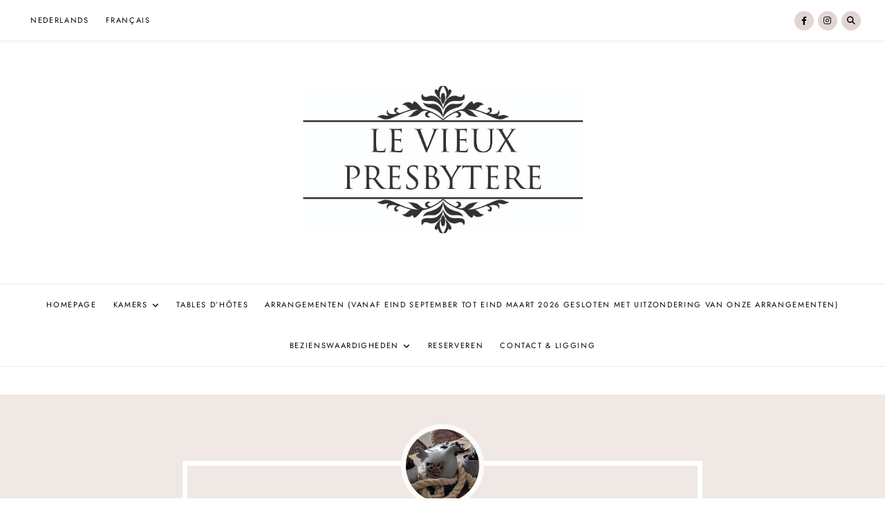

--- FILE ---
content_type: text/html; charset=UTF-8
request_url: http://levieuxpresbytere.fr/reserveren/
body_size: 18479
content:
<!doctype html>
<html lang="nl-BE">
<head>
	<meta charset="UTF-8">
	<meta name="viewport" content="width=device-width, initial-scale=1">
	<link rel="profile" href="https://gmpg.org/xfn/11">

	<title>Reserveren — Le Vieux Presbytère</title>
<meta name='robots' content='max-image-preview:large' />
<link rel="alternate" href="https://levieuxpresbytere.fr/reserveren/" hreflang="nl" />
<link rel="alternate" href="https://levieuxpresbytere.fr/fr/reserver/" hreflang="fr" />
<link rel='dns-prefetch' href='//cdnjs.cloudflare.com' />
<link rel="alternate" type="application/rss+xml" title="Le Vieux Presbytère &raquo; Feed" href="https://levieuxpresbytere.fr/feed/" />
<link rel="alternate" type="application/rss+xml" title="Le Vieux Presbytère &raquo; Comments Feed" href="https://levieuxpresbytere.fr/comments/feed/" />
<script id="wpp-js" src="http://levieuxpresbytere.fr/wp-content/plugins/wordpress-popular-posts/assets/js/wpp.min.js?ver=7.3.6" data-sampling="0" data-sampling-rate="100" data-api-url="https://levieuxpresbytere.fr/wp-json/wordpress-popular-posts" data-post-id="16" data-token="94c4818e7b" data-lang="nl" data-debug="0"></script>
<link rel="alternate" title="oEmbed (JSON)" type="application/json+oembed" href="https://levieuxpresbytere.fr/wp-json/oembed/1.0/embed?url=https%3A%2F%2Flevieuxpresbytere.fr%2Freserveren%2F&#038;lang=nl" />
<link rel="alternate" title="oEmbed (XML)" type="text/xml+oembed" href="https://levieuxpresbytere.fr/wp-json/oembed/1.0/embed?url=https%3A%2F%2Flevieuxpresbytere.fr%2Freserveren%2F&#038;format=xml&#038;lang=nl" />
<style type="text/css" class="guinevere-palette">
	:root {
		--global-palette-1: #000000;
		--global-palette-2: #ffffff;
		--global-palette-3: #9f7969;
		--global-palette-4: #634a3f;
		--global-palette-5: #fcfbfa;
		--global-palette-6: #efe8e5;
		--global-palette-7: #e1d6d1;
		--global-palette-8: #b99e93;
		--global-palette-9: #ac8b7e;
	}
	.is-root-container > div {
		margin-top: 28px;
		margin-bottom: 28px;
	}
</style>
<style id='wp-img-auto-sizes-contain-inline-css'>
img:is([sizes=auto i],[sizes^="auto," i]){contain-intrinsic-size:3000px 1500px}
/*# sourceURL=wp-img-auto-sizes-contain-inline-css */
</style>
<link rel='stylesheet' id='sbi_styles-css' href='http://levieuxpresbytere.fr/wp-content/plugins/instagram-feed/css/sbi-styles.min.css?ver=6.10.0' media='all' />
<style id='wp-emoji-styles-inline-css'>

	img.wp-smiley, img.emoji {
		display: inline !important;
		border: none !important;
		box-shadow: none !important;
		height: 1em !important;
		width: 1em !important;
		margin: 0 0.07em !important;
		vertical-align: -0.1em !important;
		background: none !important;
		padding: 0 !important;
	}
/*# sourceURL=wp-emoji-styles-inline-css */
</style>
<style id='wp-block-library-inline-css'>
:root{--wp-block-synced-color:#7a00df;--wp-block-synced-color--rgb:122,0,223;--wp-bound-block-color:var(--wp-block-synced-color);--wp-editor-canvas-background:#ddd;--wp-admin-theme-color:#007cba;--wp-admin-theme-color--rgb:0,124,186;--wp-admin-theme-color-darker-10:#006ba1;--wp-admin-theme-color-darker-10--rgb:0,107,160.5;--wp-admin-theme-color-darker-20:#005a87;--wp-admin-theme-color-darker-20--rgb:0,90,135;--wp-admin-border-width-focus:2px}@media (min-resolution:192dpi){:root{--wp-admin-border-width-focus:1.5px}}.wp-element-button{cursor:pointer}:root .has-very-light-gray-background-color{background-color:#eee}:root .has-very-dark-gray-background-color{background-color:#313131}:root .has-very-light-gray-color{color:#eee}:root .has-very-dark-gray-color{color:#313131}:root .has-vivid-green-cyan-to-vivid-cyan-blue-gradient-background{background:linear-gradient(135deg,#00d084,#0693e3)}:root .has-purple-crush-gradient-background{background:linear-gradient(135deg,#34e2e4,#4721fb 50%,#ab1dfe)}:root .has-hazy-dawn-gradient-background{background:linear-gradient(135deg,#faaca8,#dad0ec)}:root .has-subdued-olive-gradient-background{background:linear-gradient(135deg,#fafae1,#67a671)}:root .has-atomic-cream-gradient-background{background:linear-gradient(135deg,#fdd79a,#004a59)}:root .has-nightshade-gradient-background{background:linear-gradient(135deg,#330968,#31cdcf)}:root .has-midnight-gradient-background{background:linear-gradient(135deg,#020381,#2874fc)}:root{--wp--preset--font-size--normal:16px;--wp--preset--font-size--huge:42px}.has-regular-font-size{font-size:1em}.has-larger-font-size{font-size:2.625em}.has-normal-font-size{font-size:var(--wp--preset--font-size--normal)}.has-huge-font-size{font-size:var(--wp--preset--font-size--huge)}.has-text-align-center{text-align:center}.has-text-align-left{text-align:left}.has-text-align-right{text-align:right}.has-fit-text{white-space:nowrap!important}#end-resizable-editor-section{display:none}.aligncenter{clear:both}.items-justified-left{justify-content:flex-start}.items-justified-center{justify-content:center}.items-justified-right{justify-content:flex-end}.items-justified-space-between{justify-content:space-between}.screen-reader-text{border:0;clip-path:inset(50%);height:1px;margin:-1px;overflow:hidden;padding:0;position:absolute;width:1px;word-wrap:normal!important}.screen-reader-text:focus{background-color:#ddd;clip-path:none;color:#444;display:block;font-size:1em;height:auto;left:5px;line-height:normal;padding:15px 23px 14px;text-decoration:none;top:5px;width:auto;z-index:100000}html :where(.has-border-color){border-style:solid}html :where([style*=border-top-color]){border-top-style:solid}html :where([style*=border-right-color]){border-right-style:solid}html :where([style*=border-bottom-color]){border-bottom-style:solid}html :where([style*=border-left-color]){border-left-style:solid}html :where([style*=border-width]){border-style:solid}html :where([style*=border-top-width]){border-top-style:solid}html :where([style*=border-right-width]){border-right-style:solid}html :where([style*=border-bottom-width]){border-bottom-style:solid}html :where([style*=border-left-width]){border-left-style:solid}html :where(img[class*=wp-image-]){height:auto;max-width:100%}:where(figure){margin:0 0 1em}html :where(.is-position-sticky){--wp-admin--admin-bar--position-offset:var(--wp-admin--admin-bar--height,0px)}@media screen and (max-width:600px){html :where(.is-position-sticky){--wp-admin--admin-bar--position-offset:0px}}

/*# sourceURL=wp-block-library-inline-css */
</style><style id='wp-block-list-inline-css'>
ol,ul{box-sizing:border-box}:root :where(.wp-block-list.has-background){padding:1.25em 2.375em}
/*# sourceURL=http://levieuxpresbytere.fr/wp-includes/blocks/list/style.min.css */
</style>
<style id='wp-block-paragraph-inline-css'>
.is-small-text{font-size:.875em}.is-regular-text{font-size:1em}.is-large-text{font-size:2.25em}.is-larger-text{font-size:3em}.has-drop-cap:not(:focus):first-letter{float:left;font-size:8.4em;font-style:normal;font-weight:100;line-height:.68;margin:.05em .1em 0 0;text-transform:uppercase}body.rtl .has-drop-cap:not(:focus):first-letter{float:none;margin-left:.1em}p.has-drop-cap.has-background{overflow:hidden}:root :where(p.has-background){padding:1.25em 2.375em}:where(p.has-text-color:not(.has-link-color)) a{color:inherit}p.has-text-align-left[style*="writing-mode:vertical-lr"],p.has-text-align-right[style*="writing-mode:vertical-rl"]{rotate:180deg}
/*# sourceURL=http://levieuxpresbytere.fr/wp-includes/blocks/paragraph/style.min.css */
</style>
<style id='wp-block-table-inline-css'>
.wp-block-table{overflow-x:auto}.wp-block-table table{border-collapse:collapse;width:100%}.wp-block-table thead{border-bottom:3px solid}.wp-block-table tfoot{border-top:3px solid}.wp-block-table td,.wp-block-table th{border:1px solid;padding:.5em}.wp-block-table .has-fixed-layout{table-layout:fixed;width:100%}.wp-block-table .has-fixed-layout td,.wp-block-table .has-fixed-layout th{word-break:break-word}.wp-block-table.aligncenter,.wp-block-table.alignleft,.wp-block-table.alignright{display:table;width:auto}.wp-block-table.aligncenter td,.wp-block-table.aligncenter th,.wp-block-table.alignleft td,.wp-block-table.alignleft th,.wp-block-table.alignright td,.wp-block-table.alignright th{word-break:break-word}.wp-block-table .has-subtle-light-gray-background-color{background-color:#f3f4f5}.wp-block-table .has-subtle-pale-green-background-color{background-color:#e9fbe5}.wp-block-table .has-subtle-pale-blue-background-color{background-color:#e7f5fe}.wp-block-table .has-subtle-pale-pink-background-color{background-color:#fcf0ef}.wp-block-table.is-style-stripes{background-color:initial;border-collapse:inherit;border-spacing:0}.wp-block-table.is-style-stripes tbody tr:nth-child(odd){background-color:#f0f0f0}.wp-block-table.is-style-stripes.has-subtle-light-gray-background-color tbody tr:nth-child(odd){background-color:#f3f4f5}.wp-block-table.is-style-stripes.has-subtle-pale-green-background-color tbody tr:nth-child(odd){background-color:#e9fbe5}.wp-block-table.is-style-stripes.has-subtle-pale-blue-background-color tbody tr:nth-child(odd){background-color:#e7f5fe}.wp-block-table.is-style-stripes.has-subtle-pale-pink-background-color tbody tr:nth-child(odd){background-color:#fcf0ef}.wp-block-table.is-style-stripes td,.wp-block-table.is-style-stripes th{border-color:#0000}.wp-block-table.is-style-stripes{border-bottom:1px solid #f0f0f0}.wp-block-table .has-border-color td,.wp-block-table .has-border-color th,.wp-block-table .has-border-color tr,.wp-block-table .has-border-color>*{border-color:inherit}.wp-block-table table[style*=border-top-color] tr:first-child,.wp-block-table table[style*=border-top-color] tr:first-child td,.wp-block-table table[style*=border-top-color] tr:first-child th,.wp-block-table table[style*=border-top-color]>*,.wp-block-table table[style*=border-top-color]>* td,.wp-block-table table[style*=border-top-color]>* th{border-top-color:inherit}.wp-block-table table[style*=border-top-color] tr:not(:first-child){border-top-color:initial}.wp-block-table table[style*=border-right-color] td:last-child,.wp-block-table table[style*=border-right-color] th,.wp-block-table table[style*=border-right-color] tr,.wp-block-table table[style*=border-right-color]>*{border-right-color:inherit}.wp-block-table table[style*=border-bottom-color] tr:last-child,.wp-block-table table[style*=border-bottom-color] tr:last-child td,.wp-block-table table[style*=border-bottom-color] tr:last-child th,.wp-block-table table[style*=border-bottom-color]>*,.wp-block-table table[style*=border-bottom-color]>* td,.wp-block-table table[style*=border-bottom-color]>* th{border-bottom-color:inherit}.wp-block-table table[style*=border-bottom-color] tr:not(:last-child){border-bottom-color:initial}.wp-block-table table[style*=border-left-color] td:first-child,.wp-block-table table[style*=border-left-color] th,.wp-block-table table[style*=border-left-color] tr,.wp-block-table table[style*=border-left-color]>*{border-left-color:inherit}.wp-block-table table[style*=border-style] td,.wp-block-table table[style*=border-style] th,.wp-block-table table[style*=border-style] tr,.wp-block-table table[style*=border-style]>*{border-style:inherit}.wp-block-table table[style*=border-width] td,.wp-block-table table[style*=border-width] th,.wp-block-table table[style*=border-width] tr,.wp-block-table table[style*=border-width]>*{border-style:inherit;border-width:inherit}
/*# sourceURL=http://levieuxpresbytere.fr/wp-includes/blocks/table/style.min.css */
</style>
<style id='wp-block-table-theme-inline-css'>
.wp-block-table{margin:0 0 1em}.wp-block-table td,.wp-block-table th{word-break:normal}.wp-block-table :where(figcaption){color:#555;font-size:13px;text-align:center}.is-dark-theme .wp-block-table :where(figcaption){color:#ffffffa6}
/*# sourceURL=http://levieuxpresbytere.fr/wp-includes/blocks/table/theme.min.css */
</style>
<style id='global-styles-inline-css'>
:root{--wp--preset--aspect-ratio--square: 1;--wp--preset--aspect-ratio--4-3: 4/3;--wp--preset--aspect-ratio--3-4: 3/4;--wp--preset--aspect-ratio--3-2: 3/2;--wp--preset--aspect-ratio--2-3: 2/3;--wp--preset--aspect-ratio--16-9: 16/9;--wp--preset--aspect-ratio--9-16: 9/16;--wp--preset--color--black: #000000;--wp--preset--color--cyan-bluish-gray: #abb8c3;--wp--preset--color--white: #ffffff;--wp--preset--color--pale-pink: #f78da7;--wp--preset--color--vivid-red: #cf2e2e;--wp--preset--color--luminous-vivid-orange: #ff6900;--wp--preset--color--luminous-vivid-amber: #fcb900;--wp--preset--color--light-green-cyan: #7bdcb5;--wp--preset--color--vivid-green-cyan: #00d084;--wp--preset--color--pale-cyan-blue: #8ed1fc;--wp--preset--color--vivid-cyan-blue: #0693e3;--wp--preset--color--vivid-purple: #9b51e0;--wp--preset--color--global-palette-1: var(--global-palette-1);--wp--preset--color--global-palette-2: var(--global-palette-2);--wp--preset--color--global-palette-3: var(--global-palette-3);--wp--preset--color--global-palette-4: var(--global-palette-4);--wp--preset--color--global-palette-5: var(--global-palette-5);--wp--preset--color--global-palette-6: var(--global-palette-6);--wp--preset--color--global-palette-7: var(--global-palette-7);--wp--preset--color--global-palette-8: var(--global-palette-8);--wp--preset--color--global-palette-9: var(--global-palette-9);--wp--preset--gradient--vivid-cyan-blue-to-vivid-purple: linear-gradient(135deg,rgb(6,147,227) 0%,rgb(155,81,224) 100%);--wp--preset--gradient--light-green-cyan-to-vivid-green-cyan: linear-gradient(135deg,rgb(122,220,180) 0%,rgb(0,208,130) 100%);--wp--preset--gradient--luminous-vivid-amber-to-luminous-vivid-orange: linear-gradient(135deg,rgb(252,185,0) 0%,rgb(255,105,0) 100%);--wp--preset--gradient--luminous-vivid-orange-to-vivid-red: linear-gradient(135deg,rgb(255,105,0) 0%,rgb(207,46,46) 100%);--wp--preset--gradient--very-light-gray-to-cyan-bluish-gray: linear-gradient(135deg,rgb(238,238,238) 0%,rgb(169,184,195) 100%);--wp--preset--gradient--cool-to-warm-spectrum: linear-gradient(135deg,rgb(74,234,220) 0%,rgb(151,120,209) 20%,rgb(207,42,186) 40%,rgb(238,44,130) 60%,rgb(251,105,98) 80%,rgb(254,248,76) 100%);--wp--preset--gradient--blush-light-purple: linear-gradient(135deg,rgb(255,206,236) 0%,rgb(152,150,240) 100%);--wp--preset--gradient--blush-bordeaux: linear-gradient(135deg,rgb(254,205,165) 0%,rgb(254,45,45) 50%,rgb(107,0,62) 100%);--wp--preset--gradient--luminous-dusk: linear-gradient(135deg,rgb(255,203,112) 0%,rgb(199,81,192) 50%,rgb(65,88,208) 100%);--wp--preset--gradient--pale-ocean: linear-gradient(135deg,rgb(255,245,203) 0%,rgb(182,227,212) 50%,rgb(51,167,181) 100%);--wp--preset--gradient--electric-grass: linear-gradient(135deg,rgb(202,248,128) 0%,rgb(113,206,126) 100%);--wp--preset--gradient--midnight: linear-gradient(135deg,rgb(2,3,129) 0%,rgb(40,116,252) 100%);--wp--preset--font-size--small: 13px;--wp--preset--font-size--medium: 20px;--wp--preset--font-size--large: 28px;--wp--preset--font-size--x-large: 36px;--wp--preset--spacing--20: 0.44rem;--wp--preset--spacing--30: 0.67rem;--wp--preset--spacing--40: 1rem;--wp--preset--spacing--50: 1.5rem;--wp--preset--spacing--60: 2.25rem;--wp--preset--spacing--70: 3.38rem;--wp--preset--spacing--80: 5.06rem;--wp--preset--shadow--natural: 6px 6px 9px rgba(0, 0, 0, 0.2);--wp--preset--shadow--deep: 12px 12px 50px rgba(0, 0, 0, 0.4);--wp--preset--shadow--sharp: 6px 6px 0px rgba(0, 0, 0, 0.2);--wp--preset--shadow--outlined: 6px 6px 0px -3px rgb(255, 255, 255), 6px 6px rgb(0, 0, 0);--wp--preset--shadow--crisp: 6px 6px 0px rgb(0, 0, 0);}:root { --wp--style--global--content-size: 900px;--wp--style--global--wide-size: 1100px; }:where(body) { margin: 0; }.wp-site-blocks > .alignleft { float: left; margin-right: 2em; }.wp-site-blocks > .alignright { float: right; margin-left: 2em; }.wp-site-blocks > .aligncenter { justify-content: center; margin-left: auto; margin-right: auto; }:where(.wp-site-blocks) > * { margin-block-start: 24px; margin-block-end: 0; }:where(.wp-site-blocks) > :first-child { margin-block-start: 0; }:where(.wp-site-blocks) > :last-child { margin-block-end: 0; }:root { --wp--style--block-gap: 24px; }:root :where(.is-layout-flow) > :first-child{margin-block-start: 0;}:root :where(.is-layout-flow) > :last-child{margin-block-end: 0;}:root :where(.is-layout-flow) > *{margin-block-start: 24px;margin-block-end: 0;}:root :where(.is-layout-constrained) > :first-child{margin-block-start: 0;}:root :where(.is-layout-constrained) > :last-child{margin-block-end: 0;}:root :where(.is-layout-constrained) > *{margin-block-start: 24px;margin-block-end: 0;}:root :where(.is-layout-flex){gap: 24px;}:root :where(.is-layout-grid){gap: 24px;}.is-layout-flow > .alignleft{float: left;margin-inline-start: 0;margin-inline-end: 2em;}.is-layout-flow > .alignright{float: right;margin-inline-start: 2em;margin-inline-end: 0;}.is-layout-flow > .aligncenter{margin-left: auto !important;margin-right: auto !important;}.is-layout-constrained > .alignleft{float: left;margin-inline-start: 0;margin-inline-end: 2em;}.is-layout-constrained > .alignright{float: right;margin-inline-start: 2em;margin-inline-end: 0;}.is-layout-constrained > .aligncenter{margin-left: auto !important;margin-right: auto !important;}.is-layout-constrained > :where(:not(.alignleft):not(.alignright):not(.alignfull)){max-width: var(--wp--style--global--content-size);margin-left: auto !important;margin-right: auto !important;}.is-layout-constrained > .alignwide{max-width: var(--wp--style--global--wide-size);}body .is-layout-flex{display: flex;}.is-layout-flex{flex-wrap: wrap;align-items: center;}.is-layout-flex > :is(*, div){margin: 0;}body .is-layout-grid{display: grid;}.is-layout-grid > :is(*, div){margin: 0;}body{padding-top: 0px;padding-right: 0px;padding-bottom: 0px;padding-left: 0px;}a:where(:not(.wp-element-button)){text-decoration: underline;}:root :where(.wp-element-button, .wp-block-button__link){background-color: #32373c;border-width: 0;color: #fff;font-family: inherit;font-size: inherit;font-style: inherit;font-weight: inherit;letter-spacing: inherit;line-height: inherit;padding-top: calc(0.667em + 2px);padding-right: calc(1.333em + 2px);padding-bottom: calc(0.667em + 2px);padding-left: calc(1.333em + 2px);text-decoration: none;text-transform: inherit;}.has-black-color{color: var(--wp--preset--color--black) !important;}.has-cyan-bluish-gray-color{color: var(--wp--preset--color--cyan-bluish-gray) !important;}.has-white-color{color: var(--wp--preset--color--white) !important;}.has-pale-pink-color{color: var(--wp--preset--color--pale-pink) !important;}.has-vivid-red-color{color: var(--wp--preset--color--vivid-red) !important;}.has-luminous-vivid-orange-color{color: var(--wp--preset--color--luminous-vivid-orange) !important;}.has-luminous-vivid-amber-color{color: var(--wp--preset--color--luminous-vivid-amber) !important;}.has-light-green-cyan-color{color: var(--wp--preset--color--light-green-cyan) !important;}.has-vivid-green-cyan-color{color: var(--wp--preset--color--vivid-green-cyan) !important;}.has-pale-cyan-blue-color{color: var(--wp--preset--color--pale-cyan-blue) !important;}.has-vivid-cyan-blue-color{color: var(--wp--preset--color--vivid-cyan-blue) !important;}.has-vivid-purple-color{color: var(--wp--preset--color--vivid-purple) !important;}.has-global-palette-1-color{color: var(--wp--preset--color--global-palette-1) !important;}.has-global-palette-2-color{color: var(--wp--preset--color--global-palette-2) !important;}.has-global-palette-3-color{color: var(--wp--preset--color--global-palette-3) !important;}.has-global-palette-4-color{color: var(--wp--preset--color--global-palette-4) !important;}.has-global-palette-5-color{color: var(--wp--preset--color--global-palette-5) !important;}.has-global-palette-6-color{color: var(--wp--preset--color--global-palette-6) !important;}.has-global-palette-7-color{color: var(--wp--preset--color--global-palette-7) !important;}.has-global-palette-8-color{color: var(--wp--preset--color--global-palette-8) !important;}.has-global-palette-9-color{color: var(--wp--preset--color--global-palette-9) !important;}.has-black-background-color{background-color: var(--wp--preset--color--black) !important;}.has-cyan-bluish-gray-background-color{background-color: var(--wp--preset--color--cyan-bluish-gray) !important;}.has-white-background-color{background-color: var(--wp--preset--color--white) !important;}.has-pale-pink-background-color{background-color: var(--wp--preset--color--pale-pink) !important;}.has-vivid-red-background-color{background-color: var(--wp--preset--color--vivid-red) !important;}.has-luminous-vivid-orange-background-color{background-color: var(--wp--preset--color--luminous-vivid-orange) !important;}.has-luminous-vivid-amber-background-color{background-color: var(--wp--preset--color--luminous-vivid-amber) !important;}.has-light-green-cyan-background-color{background-color: var(--wp--preset--color--light-green-cyan) !important;}.has-vivid-green-cyan-background-color{background-color: var(--wp--preset--color--vivid-green-cyan) !important;}.has-pale-cyan-blue-background-color{background-color: var(--wp--preset--color--pale-cyan-blue) !important;}.has-vivid-cyan-blue-background-color{background-color: var(--wp--preset--color--vivid-cyan-blue) !important;}.has-vivid-purple-background-color{background-color: var(--wp--preset--color--vivid-purple) !important;}.has-global-palette-1-background-color{background-color: var(--wp--preset--color--global-palette-1) !important;}.has-global-palette-2-background-color{background-color: var(--wp--preset--color--global-palette-2) !important;}.has-global-palette-3-background-color{background-color: var(--wp--preset--color--global-palette-3) !important;}.has-global-palette-4-background-color{background-color: var(--wp--preset--color--global-palette-4) !important;}.has-global-palette-5-background-color{background-color: var(--wp--preset--color--global-palette-5) !important;}.has-global-palette-6-background-color{background-color: var(--wp--preset--color--global-palette-6) !important;}.has-global-palette-7-background-color{background-color: var(--wp--preset--color--global-palette-7) !important;}.has-global-palette-8-background-color{background-color: var(--wp--preset--color--global-palette-8) !important;}.has-global-palette-9-background-color{background-color: var(--wp--preset--color--global-palette-9) !important;}.has-black-border-color{border-color: var(--wp--preset--color--black) !important;}.has-cyan-bluish-gray-border-color{border-color: var(--wp--preset--color--cyan-bluish-gray) !important;}.has-white-border-color{border-color: var(--wp--preset--color--white) !important;}.has-pale-pink-border-color{border-color: var(--wp--preset--color--pale-pink) !important;}.has-vivid-red-border-color{border-color: var(--wp--preset--color--vivid-red) !important;}.has-luminous-vivid-orange-border-color{border-color: var(--wp--preset--color--luminous-vivid-orange) !important;}.has-luminous-vivid-amber-border-color{border-color: var(--wp--preset--color--luminous-vivid-amber) !important;}.has-light-green-cyan-border-color{border-color: var(--wp--preset--color--light-green-cyan) !important;}.has-vivid-green-cyan-border-color{border-color: var(--wp--preset--color--vivid-green-cyan) !important;}.has-pale-cyan-blue-border-color{border-color: var(--wp--preset--color--pale-cyan-blue) !important;}.has-vivid-cyan-blue-border-color{border-color: var(--wp--preset--color--vivid-cyan-blue) !important;}.has-vivid-purple-border-color{border-color: var(--wp--preset--color--vivid-purple) !important;}.has-global-palette-1-border-color{border-color: var(--wp--preset--color--global-palette-1) !important;}.has-global-palette-2-border-color{border-color: var(--wp--preset--color--global-palette-2) !important;}.has-global-palette-3-border-color{border-color: var(--wp--preset--color--global-palette-3) !important;}.has-global-palette-4-border-color{border-color: var(--wp--preset--color--global-palette-4) !important;}.has-global-palette-5-border-color{border-color: var(--wp--preset--color--global-palette-5) !important;}.has-global-palette-6-border-color{border-color: var(--wp--preset--color--global-palette-6) !important;}.has-global-palette-7-border-color{border-color: var(--wp--preset--color--global-palette-7) !important;}.has-global-palette-8-border-color{border-color: var(--wp--preset--color--global-palette-8) !important;}.has-global-palette-9-border-color{border-color: var(--wp--preset--color--global-palette-9) !important;}.has-vivid-cyan-blue-to-vivid-purple-gradient-background{background: var(--wp--preset--gradient--vivid-cyan-blue-to-vivid-purple) !important;}.has-light-green-cyan-to-vivid-green-cyan-gradient-background{background: var(--wp--preset--gradient--light-green-cyan-to-vivid-green-cyan) !important;}.has-luminous-vivid-amber-to-luminous-vivid-orange-gradient-background{background: var(--wp--preset--gradient--luminous-vivid-amber-to-luminous-vivid-orange) !important;}.has-luminous-vivid-orange-to-vivid-red-gradient-background{background: var(--wp--preset--gradient--luminous-vivid-orange-to-vivid-red) !important;}.has-very-light-gray-to-cyan-bluish-gray-gradient-background{background: var(--wp--preset--gradient--very-light-gray-to-cyan-bluish-gray) !important;}.has-cool-to-warm-spectrum-gradient-background{background: var(--wp--preset--gradient--cool-to-warm-spectrum) !important;}.has-blush-light-purple-gradient-background{background: var(--wp--preset--gradient--blush-light-purple) !important;}.has-blush-bordeaux-gradient-background{background: var(--wp--preset--gradient--blush-bordeaux) !important;}.has-luminous-dusk-gradient-background{background: var(--wp--preset--gradient--luminous-dusk) !important;}.has-pale-ocean-gradient-background{background: var(--wp--preset--gradient--pale-ocean) !important;}.has-electric-grass-gradient-background{background: var(--wp--preset--gradient--electric-grass) !important;}.has-midnight-gradient-background{background: var(--wp--preset--gradient--midnight) !important;}.has-small-font-size{font-size: var(--wp--preset--font-size--small) !important;}.has-medium-font-size{font-size: var(--wp--preset--font-size--medium) !important;}.has-large-font-size{font-size: var(--wp--preset--font-size--large) !important;}.has-x-large-font-size{font-size: var(--wp--preset--font-size--x-large) !important;}
/*# sourceURL=global-styles-inline-css */
</style>

<link rel='stylesheet' id='contact-form-7-css' href='http://levieuxpresbytere.fr/wp-content/plugins/contact-form-7/includes/css/styles.css?ver=6.1.4' media='all' />
<link rel='stylesheet' id='wordpress-popular-posts-css-css' href='http://levieuxpresbytere.fr/wp-content/plugins/wordpress-popular-posts/assets/css/wpp.css?ver=7.3.6' media='all' />
<link rel='stylesheet' id='parent-style-css' href='http://levieuxpresbytere.fr/wp-content/themes/guinevere/style.css?ver=6.9' media='all' />
<link rel='stylesheet' id='guinevere-child-css' href='http://levieuxpresbytere.fr/wp-content/themes/guinevere-child/style.css?ver=100' media='all' />
<link rel='stylesheet' id='guinevere-style-css' href='http://levieuxpresbytere.fr/wp-content/themes/guinevere-child/style.css?ver=2.0.0' media='all' />
<link rel='stylesheet' id='guinevere-fontawesome-css' href='https://cdnjs.cloudflare.com/ajax/libs/font-awesome/6.2.0/css/all.min.css?ver=6.9' media='all' />
<link rel='stylesheet' id='wp-color-picker-css' href='http://levieuxpresbytere.fr/wp-admin/css/color-picker.min.css?ver=6.9' media='all' />
<link rel='stylesheet' id='kadence-blocks-rowlayout-css' href='http://levieuxpresbytere.fr/wp-content/plugins/kadence-blocks/dist/style-blocks-rowlayout.css?ver=3.5.32' media='all' />
<link rel='stylesheet' id='kadence-blocks-column-css' href='http://levieuxpresbytere.fr/wp-content/plugins/kadence-blocks/dist/style-blocks-column.css?ver=3.5.32' media='all' />
<link rel='stylesheet' id='kadence-blocks-image-css' href='http://levieuxpresbytere.fr/wp-content/plugins/kadence-blocks/dist/style-blocks-image.css?ver=3.5.32' media='all' />
<style id='kadence-blocks-advancedheading-inline-css'>
	.wp-block-kadence-advancedheading mark{background:transparent;border-style:solid;border-width:0}
	.wp-block-kadence-advancedheading mark.kt-highlight{color:#f76a0c;}
	.kb-adv-heading-icon{display: inline-flex;justify-content: center;align-items: center;}
	.is-layout-constrained > .kb-advanced-heading-link {display: block;}.wp-block-kadence-advancedheading.has-background{padding: 0;}.kb-screen-reader-text{position:absolute;width:1px;height:1px;padding:0;margin:-1px;overflow:hidden;clip:rect(0,0,0,0);}
/*# sourceURL=kadence-blocks-advancedheading-inline-css */
</style>
<link rel='stylesheet' id='kadence-blocks-advancedbtn-css' href='http://levieuxpresbytere.fr/wp-content/plugins/kadence-blocks/dist/style-blocks-advancedbtn.css?ver=3.5.32' media='all' />
<style id='kadence-blocks-global-variables-inline-css'>
:root {--global-kb-font-size-sm:clamp(0.8rem, 0.73rem + 0.217vw, 0.9rem);--global-kb-font-size-md:clamp(1.1rem, 0.995rem + 0.326vw, 1.25rem);--global-kb-font-size-lg:clamp(1.75rem, 1.576rem + 0.543vw, 2rem);--global-kb-font-size-xl:clamp(2.25rem, 1.728rem + 1.63vw, 3rem);--global-kb-font-size-xxl:clamp(2.5rem, 1.456rem + 3.26vw, 4rem);--global-kb-font-size-xxxl:clamp(2.75rem, 0.489rem + 7.065vw, 6rem);}:root {--global-palette1: #3182CE;--global-palette2: #2B6CB0;--global-palette3: #1A202C;--global-palette4: #2D3748;--global-palette5: #4A5568;--global-palette6: #718096;--global-palette7: #EDF2F7;--global-palette8: #F7FAFC;--global-palette9: #ffffff;}
/*# sourceURL=kadence-blocks-global-variables-inline-css */
</style>
<style id='kadence_blocks_css-inline-css'>
.kb-row-layout-wrap.wp-block-kadence-rowlayout.kb-row-layout-id16_426a0b-9c{margin-bottom:60px;}.kb-row-layout-id16_426a0b-9c > .kt-row-column-wrap{max-width:800px;margin-left:auto;margin-right:auto;padding-top:6em;padding-right:1.5em;padding-bottom:3em;padding-left:1.5em;min-height:100vh;grid-template-columns:minmax(0, 1fr);}@media all and (max-width: 767px){.kb-row-layout-id16_426a0b-9c > .kt-row-column-wrap{grid-template-columns:minmax(0, 1fr);}}.kadence-column16_a9d486-1f > .kt-inside-inner-col{padding-right:3em;padding-bottom:3em;padding-left:3em;}.kadence-column16_a9d486-1f > .kt-inside-inner-col{border-top:7px solid var(--global-palette-2);border-right:7px solid var(--global-palette-2);border-bottom:7px solid var(--global-palette-2);border-left:7px solid var(--global-palette-2);}.kadence-column16_a9d486-1f > .kt-inside-inner-col{column-gap:var(--global-kb-gap-sm, 1rem);}.kadence-column16_a9d486-1f > .kt-inside-inner-col{flex-direction:column;}.kadence-column16_a9d486-1f > .kt-inside-inner-col > .aligncenter{width:100%;}@media all and (max-width: 1024px){.kadence-column16_a9d486-1f > .kt-inside-inner-col{border-top:7px solid var(--global-palette-2);border-right:7px solid var(--global-palette-2);border-bottom:7px solid var(--global-palette-2);border-left:7px solid var(--global-palette-2);flex-direction:column;justify-content:center;}}@media all and (max-width: 767px){.kadence-column16_a9d486-1f > .kt-inside-inner-col{padding-right:1.5em;padding-left:1.5em;border-top:7px solid var(--global-palette-2);border-right:7px solid var(--global-palette-2);border-bottom:7px solid var(--global-palette-2);border-left:7px solid var(--global-palette-2);flex-direction:column;justify-content:center;}}.wp-block-kadence-image.kb-image16_5d7936-36:not(.kb-specificity-added):not(.kb-extra-specificity-added){margin-top:-60px;margin-bottom:0px;}.kb-image16_5d7936-36.kb-image-is-ratio-size, .kb-image16_5d7936-36 .kb-image-is-ratio-size{max-width:120px;width:100%;}.wp-block-kadence-column > .kt-inside-inner-col > .kb-image16_5d7936-36.kb-image-is-ratio-size, .wp-block-kadence-column > .kt-inside-inner-col > .kb-image16_5d7936-36 .kb-image-is-ratio-size{align-self:unset;}.kb-image16_5d7936-36 figure{max-width:120px;}.kb-image16_5d7936-36 .image-is-svg, .kb-image16_5d7936-36 .image-is-svg img{width:100%;}.kb-image16_5d7936-36 .kb-image-has-overlay:after{opacity:0.3;border-top-left-radius:200px;border-top-right-radius:200px;border-bottom-right-radius:200px;border-bottom-left-radius:200px;}.kb-image16_5d7936-36 img.kb-img, .kb-image16_5d7936-36 .kb-img img{border-top:7px solid var(--global-palette-5);border-right:7px solid var(--global-palette-5);border-bottom:7px solid var(--global-palette-5);border-left:7px solid var(--global-palette-5);border-top-left-radius:200px;border-top-right-radius:200px;border-bottom-right-radius:200px;border-bottom-left-radius:200px;}@media all and (max-width: 1024px){.kb-image16_5d7936-36 img.kb-img, .kb-image16_5d7936-36 .kb-img img{border-top:7px solid var(--global-palette-5);border-right:7px solid var(--global-palette-5);border-bottom:7px solid var(--global-palette-5);border-left:7px solid var(--global-palette-5);}}@media all and (max-width: 767px){.kb-image16_5d7936-36 img.kb-img, .kb-image16_5d7936-36 .kb-img img{border-top:7px solid var(--global-palette-5);border-right:7px solid var(--global-palette-5);border-bottom:7px solid var(--global-palette-5);border-left:7px solid var(--global-palette-5);}}.wp-block-kadence-advancedheading.kt-adv-heading16_63ab26-31, .wp-block-kadence-advancedheading.kt-adv-heading16_63ab26-31[data-kb-block="kb-adv-heading16_63ab26-31"]{margin-top:20px;margin-bottom:40px;text-align:center;font-size:50px;}.wp-block-kadence-advancedheading.kt-adv-heading16_63ab26-31 mark.kt-highlight, .wp-block-kadence-advancedheading.kt-adv-heading16_63ab26-31[data-kb-block="kb-adv-heading16_63ab26-31"] mark.kt-highlight{-webkit-box-decoration-break:clone;box-decoration-break:clone;}.wp-block-kadence-advancedheading.kt-adv-heading16_63ab26-31 img.kb-inline-image, .wp-block-kadence-advancedheading.kt-adv-heading16_63ab26-31[data-kb-block="kb-adv-heading16_63ab26-31"] img.kb-inline-image{width:150px;display:inline-block;}ul.menu .wp-block-kadence-advancedbtn .kb-btn16_5e5a55-6a.kb-button{width:initial;}.wp-block-kadence-advancedbtn .kb-btn16_5e5a55-6a.kb-button{color:var(--global-palette-1);background:var(--global-palette-2);margin-bottom:20px;}.wp-block-kadence-advancedbtn .kb-btn16_5e5a55-6a.kb-button:hover, .wp-block-kadence-advancedbtn .kb-btn16_5e5a55-6a.kb-button:focus{color:var(--global-palette-3);background:var(--global-palette-2);}ul.menu .wp-block-kadence-advancedbtn .kb-btn16_d5259c-0c.kb-button{width:initial;}.wp-block-kadence-advancedbtn .kb-btn16_d5259c-0c.kb-button{color:var(--global-palette-1);background:var(--global-palette-2);margin-bottom:20px;}.wp-block-kadence-advancedbtn .kb-btn16_d5259c-0c.kb-button:hover, .wp-block-kadence-advancedbtn .kb-btn16_d5259c-0c.kb-button:focus{color:var(--global-palette-3);background:var(--global-palette-2);}ul.menu .wp-block-kadence-advancedbtn .kb-btn16_5639dd-79.kb-button{width:initial;}.wp-block-kadence-advancedbtn .kb-btn16_5639dd-79.kb-button{color:var(--global-palette-1);background:var(--global-palette-2);margin-bottom:20px;}.kb-btn16_5639dd-79.kb-button .kb-svg-icon-wrap{font-size:12px;--kb-button-icon-size:12px;}.wp-block-kadence-advancedbtn .kb-btn16_5639dd-79.kb-button:hover, .wp-block-kadence-advancedbtn .kb-btn16_5639dd-79.kb-button:focus{color:var(--global-palette-3);background:var(--global-palette-2);}.wp-block-kadence-advancedheading.kt-adv-heading16_019a45-99, .wp-block-kadence-advancedheading.kt-adv-heading16_019a45-99[data-kb-block="kb-adv-heading16_019a45-99"]{margin-top:40px;text-align:center;}.wp-block-kadence-advancedheading.kt-adv-heading16_019a45-99 mark.kt-highlight, .wp-block-kadence-advancedheading.kt-adv-heading16_019a45-99[data-kb-block="kb-adv-heading16_019a45-99"] mark.kt-highlight{-webkit-box-decoration-break:clone;box-decoration-break:clone;}.wp-block-kadence-advancedheading.kt-adv-heading16_019a45-99 img.kb-inline-image, .wp-block-kadence-advancedheading.kt-adv-heading16_019a45-99[data-kb-block="kb-adv-heading16_019a45-99"] img.kb-inline-image{width:150px;display:inline-block;}.wp-block-kadence-advancedheading.kt-adv-heading16_757c2b-d3, .wp-block-kadence-advancedheading.kt-adv-heading16_757c2b-d3[data-kb-block="kb-adv-heading16_757c2b-d3"]{margin-top:40px;text-align:center;}.wp-block-kadence-advancedheading.kt-adv-heading16_757c2b-d3 mark.kt-highlight, .wp-block-kadence-advancedheading.kt-adv-heading16_757c2b-d3[data-kb-block="kb-adv-heading16_757c2b-d3"] mark.kt-highlight{-webkit-box-decoration-break:clone;box-decoration-break:clone;}.wp-block-kadence-advancedheading.kt-adv-heading16_757c2b-d3 img.kb-inline-image, .wp-block-kadence-advancedheading.kt-adv-heading16_757c2b-d3[data-kb-block="kb-adv-heading16_757c2b-d3"] img.kb-inline-image{width:150px;display:inline-block;}.wp-block-kadence-advancedheading.kt-adv-heading16_4a73a6-07, .wp-block-kadence-advancedheading.kt-adv-heading16_4a73a6-07[data-kb-block="kb-adv-heading16_4a73a6-07"]{margin-top:40px;text-align:center;}.wp-block-kadence-advancedheading.kt-adv-heading16_4a73a6-07 mark.kt-highlight, .wp-block-kadence-advancedheading.kt-adv-heading16_4a73a6-07[data-kb-block="kb-adv-heading16_4a73a6-07"] mark.kt-highlight{-webkit-box-decoration-break:clone;box-decoration-break:clone;}.wp-block-kadence-advancedheading.kt-adv-heading16_4a73a6-07 img.kb-inline-image, .wp-block-kadence-advancedheading.kt-adv-heading16_4a73a6-07[data-kb-block="kb-adv-heading16_4a73a6-07"] img.kb-inline-image{width:150px;display:inline-block;}
/*# sourceURL=kadence_blocks_css-inline-css */
</style>
<script src="http://levieuxpresbytere.fr/wp-includes/js/jquery/jquery.min.js?ver=3.7.1" id="jquery-core-js"></script>
<script src="http://levieuxpresbytere.fr/wp-includes/js/jquery/jquery-migrate.min.js?ver=3.4.1" id="jquery-migrate-js"></script>
<link rel="https://api.w.org/" href="https://levieuxpresbytere.fr/wp-json/" /><link rel="alternate" title="JSON" type="application/json" href="https://levieuxpresbytere.fr/wp-json/wp/v2/pages/16" /><link rel="EditURI" type="application/rsd+xml" title="RSD" href="https://levieuxpresbytere.fr/xmlrpc.php?rsd" />
<meta name="generator" content="WordPress 6.9" />
<link rel="canonical" href="https://levieuxpresbytere.fr/reserveren/" />
<link rel='shortlink' href='https://levieuxpresbytere.fr/?p=16' />
<style>[class*=" icon-oc-"],[class^=icon-oc-]{speak:none;font-style:normal;font-weight:400;font-variant:normal;text-transform:none;line-height:1;-webkit-font-smoothing:antialiased;-moz-osx-font-smoothing:grayscale}.icon-oc-one-com-white-32px-fill:before{content:"901"}.icon-oc-one-com:before{content:"900"}#one-com-icon,.toplevel_page_onecom-wp .wp-menu-image{speak:none;display:flex;align-items:center;justify-content:center;text-transform:none;line-height:1;-webkit-font-smoothing:antialiased;-moz-osx-font-smoothing:grayscale}.onecom-wp-admin-bar-item>a,.toplevel_page_onecom-wp>.wp-menu-name{font-size:16px;font-weight:400;line-height:1}.toplevel_page_onecom-wp>.wp-menu-name img{width:69px;height:9px;}.wp-submenu-wrap.wp-submenu>.wp-submenu-head>img{width:88px;height:auto}.onecom-wp-admin-bar-item>a img{height:7px!important}.onecom-wp-admin-bar-item>a img,.toplevel_page_onecom-wp>.wp-menu-name img{opacity:.8}.onecom-wp-admin-bar-item.hover>a img,.toplevel_page_onecom-wp.wp-has-current-submenu>.wp-menu-name img,li.opensub>a.toplevel_page_onecom-wp>.wp-menu-name img{opacity:1}#one-com-icon:before,.onecom-wp-admin-bar-item>a:before,.toplevel_page_onecom-wp>.wp-menu-image:before{content:'';position:static!important;background-color:rgba(240,245,250,.4);border-radius:102px;width:18px;height:18px;padding:0!important}.onecom-wp-admin-bar-item>a:before{width:14px;height:14px}.onecom-wp-admin-bar-item.hover>a:before,.toplevel_page_onecom-wp.opensub>a>.wp-menu-image:before,.toplevel_page_onecom-wp.wp-has-current-submenu>.wp-menu-image:before{background-color:#76b82a}.onecom-wp-admin-bar-item>a{display:inline-flex!important;align-items:center;justify-content:center}#one-com-logo-wrapper{font-size:4em}#one-com-icon{vertical-align:middle}.imagify-welcome{display:none !important;}</style>            <style id="wpp-loading-animation-styles">@-webkit-keyframes bgslide{from{background-position-x:0}to{background-position-x:-200%}}@keyframes bgslide{from{background-position-x:0}to{background-position-x:-200%}}.wpp-widget-block-placeholder,.wpp-shortcode-placeholder{margin:0 auto;width:60px;height:3px;background:#dd3737;background:linear-gradient(90deg,#dd3737 0%,#571313 10%,#dd3737 100%);background-size:200% auto;border-radius:3px;-webkit-animation:bgslide 1s infinite linear;animation:bgslide 1s infinite linear}</style>
            <style id="kirki-inline-styles">@media (min-width: 971px){.title-area img{max-width:450px;}.site-title{font-size:50px;}}@media (max-width: 970px){.title-area img{max-width:450px;}.site-title{font-size:36px;}}body{background-repeat:repeat;background-position:center center;background-attachment:scroll;-webkit-background-size:cover;-moz-background-size:cover;-ms-background-size:cover;-o-background-size:cover;background-size:cover;}ol li::marker{font-family:Jost;font-size:14px;font-weight:600;}.back-to-top{border-top-left-radius:50%;border-top-right-radius:50%;border-bottom-left-radius:50%;border-bottom-right-radius:50%;}.container-inner{padding-top:0px;padding-left:0px;padding-bottom:60px;padding-right:0px;}.content{padding-top:0em;padding-left:0em;padding-bottom:0em;padding-right:0em;}.sidebar{padding-top:0em;padding-left:0em;padding-bottom:0em;padding-right:0em;}#masthead{background-repeat:repeat;background-position:center center;background-attachment:scroll;-webkit-background-size:cover;-moz-background-size:cover;-ms-background-size:cover;-o-background-size:cover;background-size:cover;}p.site-description{font-family:Jost;}.page-header{padding-top:0em;padding-left:0em;padding-bottom:0em;padding-right:0em;}.entry-header-wrapper .entry-header{padding-top:0em;padding-left:0em;padding-bottom:0em;padding-right:0em;}.entry-share a{border-width:1px;-webkit-border-radius:50%;-moz-border-radius:50%;border-radius:50%;}.post-navigation-subtitle{font-family:Jost;font-size:11px;font-weight:400;font-style:normal;letter-spacing:0.15em;text-transform:uppercase;}.entry-author-wrap{padding-top:0em;padding-left:0em;padding-bottom:0em;padding-right:0em;}.related-posts-heading{font-size:12px;}.related-posts-wrap{padding-top:0em;padding-left:0em;padding-bottom:0em;padding-right:0em;}.related-post-title{font-family:Cormorant Garamond;font-size:12px;font-weight:300;font-style:normal;letter-spacing:0.15em;text-transform:uppercase;}.comments-area{padding-top:0em;padding-left:0em;padding-bottom:0em;padding-right:0em;}.image-layout-behind .loop-entry .entry-text-wrap, .image-layout-background .loop-entry .entry-text-wrap{border-width:1px;}.archive .page-title, .search .page-title{font-size:22px;}.archive .page-header, .search .page-header{padding-top:0em;padding-left:0em;padding-bottom:0em;padding-right:0em;}body, p, input, textarea, select, ul.menu-container li.is-text, .caption-overlay em{font-family:Cormorant Garamond;font-size:16px;font-weight:400;font-style:normal;letter-spacing:0.02em;line-height:1.8;}.wp-block-quote p, .wp-block-pullquote p{font-family:Cormorant Garamond;font-size:18px;font-weight:300;font-style:normal;letter-spacing:0em;line-height:1.6;}.wp-block-quote cite, .wp-block-pullquote cite{font-family:Jost;font-size:12px;font-weight:400;font-style:normal;letter-spacing:0.15em;line-height:1.4;text-transform:uppercase;}code, pre{font-family:Roboto Mono;font-size:13px;font-weight:300;}.site-title{font-family:Mea Culpa;font-weight:400;}ul.menu-container{font-family:Jost;font-size:11px;font-weight:400;font-style:normal;letter-spacing:0.15em;text-transform:uppercase;}.site-header-inner ul.menu-container{font-family:Jost;font-size:11px;font-weight:400;font-style:normal;letter-spacing:0.15em;text-transform:uppercase;}.entry-title, .page-title{font-family:Cormorant Garamond;font-weight:400;}.loop-entry .entry-title{font-size:22px;}.archive-entry .entry-title{font-size:14px;}.single .page-title{font-size:22px;}.entry-meta, .entry-footer{font-family:Jost;font-size:11px;font-weight:400;font-style:normal;letter-spacing:0.15em;text-transform:uppercase;}.entry-meta em, .entry-footer em{font-family:Cormorant Garamond;font-size:14px;font-weight:300;font-style:italic;letter-spacing:0.05em;text-transform:lowercase;}.post-navigation-title{font-family:Cormorant Garamond;font-size:15px;font-weight:300;font-style:normal;letter-spacing:0.03em;text-transform:none;}.comment-author, .woocommerce-review__author{font-family:Jost;font-size:15px;font-weight:400;font-style:normal;letter-spacing:0.15em;text-transform:uppercase;}.comment-time, .comment-reply-link, .woocommerce-review__published-date{font-family:Cormorant Garamond;font-size:14px;font-weight:300;font-style:italic;letter-spacing:0.05em;text-transform:none;}.more-link, .more-link.button{font-family:Cormorant Garamond;font-size:12px;font-weight:300;font-style:normal;letter-spacing:0.15em;text-transform:uppercase;}.pagination, .woocommerce-pagination{font-family:Cormorant Garamond;font-size:12px;font-weight:300;font-style:normal;letter-spacing:0.15em;text-transform:uppercase;}h1, .h1{font-family:Cormorant Garamond;font-size:32px;font-weight:300;font-style:normal;letter-spacing:0.05em;line-height:1.4;text-transform:none;}h2, .h2{font-family:Cormorant Garamond;font-size:28px;font-weight:300;font-style:normal;letter-spacing:0.05em;line-height:1.4;text-transform:none;}h3, .h3{font-family:Cormorant Garamond;font-size:24px;font-weight:300;font-style:normal;letter-spacing:0.05em;line-height:1.4;text-transform:none;}h4, .h4, h3#reply-title{font-family:Jost;font-size:15px;font-weight:400;font-style:normal;letter-spacing:0.15em;line-height:1.4;text-transform:uppercase;}h5, .h5{font-family:Jost;font-size:12px;font-weight:400;font-style:normal;letter-spacing:0.15em;line-height:1.4;text-transform:uppercase;}h6, .h6{font-family:Cormorant Garamond;font-size:16px;font-weight:400;font-style:italic;letter-spacing:0.05em;line-height:1.4;text-transform:none;}button, .button, .wp-block-button__link, input[type="button"], input[type="reset"], input[type="submit"]{font-family:Cormorant Garamond;font-size:12px;font-weight:400;font-style:normal;letter-spacing:0.15em;text-transform:uppercase;border-width:0px;-webkit-border-radius:0px;-moz-border-radius:0px;border-radius:0px;}.fd-btn{font-family:Cormorant Garamond !important;font-size:12px !important;font-weight:regular !important;font-style:normal !important;letter-spacing:0.15em !important;text-transform:uppercase !important;}.search-form-wrapper .wp-block-search__input{font-family:Cormorant Garamond;font-size:12px;font-weight:300;letter-spacing:0.15em;text-transform:uppercase;}.search-form-wrapper .wp-block-search__input::-ms-input-placeholder{font-family:Cormorant Garamond;font-size:12px;font-weight:300;letter-spacing:0.15em;text-transform:uppercase;}.search-form-wrapper .wp-block-search__input:-ms-input-placeholder{font-family:Cormorant Garamond;font-size:12px;font-weight:300;letter-spacing:0.15em;text-transform:uppercase;}.search-form-wrapper .wp-block-search__input::placeholder{font-family:Cormorant Garamond;font-size:12px;font-weight:300;letter-spacing:0.15em;text-transform:uppercase;}.search-form-wrapper .wp-block-search__button{font-family:Cormorant Garamond;font-size:12px;font-weight:300;letter-spacing:0.15em;text-transform:uppercase;}.site-footer{font-family:Jost;font-size:11px;font-weight:400;font-style:normal;letter-spacing:0.2em;text-transform:uppercase;}.site-footer em{font-family:Cormorant Garamond;font-size:13px;font-weight:300;font-style:italic;letter-spacing:0.05em;text-transform:lowercase;}.slider-title{font-family:Cormorant Garamond;font-size:20px;font-weight:300;font-style:normal;letter-spacing:0.08em;line-height:1.4;text-transform:uppercase;}.slider-date{font-family:Jost;font-size:11px;font-weight:400;letter-spacing:0.2em;text-transform:uppercase;}.slider-text p{font-size:14px;}.slider-button span.plain, .slider-button span.button{font-family:Jost;font-size:11px;font-weight:400;letter-spacing:0.2em;text-transform:uppercase;}ul.wp-block-archives, ul.wp-block-categories, .widget_nav_menu ul{font-family:Jost;font-size:11px;font-weight:400;letter-spacing:0.2em;line-height:2.2;text-transform:uppercase;}.wpp-post-title{font-family:Cormorant Garamond;font-size:14px;font-weight:300;letter-spacing:0.03em;line-height:1.4;text-transform:none;}.container-inner, .has-sidebar #header-layout-2 .entry-header{max-width:1000px;}.no-sidebar.single .container-inner, .related-posts-wrap.alignfull .related-posts, .no-sidebar #header-layout-2 .entry-header{max-width:960px;}.no-sidebar.single-page .container-inner{max-width:960px;}.blog .container-inner{max-width:1000px;}.archive .container-inner, .search .container-inner{max-width:1000px;}.site-header-inner-wrap{max-width:100%;}#masthead .title-area{padding-top:4em;padding-bottom:4em;}.related-post .entry-thumbnail{padding-bottom:100%;}.entries-container{-webkit-column-gap:60px;-moz-column-gap:60px;column-gap:60px;row-gap:60px;}.archive-entries-container{-webkit-column-gap:35px;-moz-column-gap:35px;column-gap:35px;row-gap:50px;}.archive-entry .entry-thumbnail{padding-bottom:100%;}.error404 .container-inner{max-width:640px;}ul.slick-slider{max-width:100%;}.slider-thumbnail, .slider-image img{border-top-width:0px;border-left-width:0px;border-bottom-width:0px;border-right-width:0px;border-top-left-radius:0px;border-top-right-radius:0px;border-bottom-left-radius:0px;border-bottom-right-radius:0px;}@media (min-width: 768px){.has-sidebar .container-inner{grid-template-columns:1fr 25%;-webkit-column-gap:50px;-moz-column-gap:50px;column-gap:50px;}.has-left-sidebar .container-inner{grid-template-columns:25% 1fr;}.entry-header-wrapper .entry-thumbnail{padding-bottom:50%;}.page-header-wrapper .entry-thumbnail{padding-bottom:50%;}.image-layout-left .entry-container, .image-layout-zigzag .entry-odd .entry-container{grid-template-columns:50% 1fr;}.image-layout-right .entry-container, .image-layout-zigzag .entry-even .entry-container{grid-template-columns:1fr 50%;}.image-layout-aside .entry-container{-webkit-column-gap:35px;-moz-column-gap:35px;column-gap:35px;align-items:center;}}@media (max-width: 767px){.entry-header-wrapper .entry-thumbnail{padding-bottom:50%;}.page-header-wrapper .entry-thumbnail{padding-bottom:50%;}.loop-entry .entry-thumbnail{padding-bottom:100%;}.slider-thumbnail{height:320px;}ul.slick-slider{min-height:320px;}}@media (min-width: 1025px){.loop-entry .entry-thumbnail{padding-bottom:100%;}.slider-thumbnail{height:460px;}ul.slick-slider{min-height:460px;}}@media (max-width: 1024px) and (min-width: 768px){.loop-entry .entry-thumbnail{padding-bottom:100%;}ul.slick-slider{height:460px;}.slider-thumbnail{min-height:460px;}}/* cyrillic-ext */
@font-face {
  font-family: 'Cormorant Garamond';
  font-style: italic;
  font-weight: 400;
  font-display: swap;
  src: url(http://levieuxpresbytere.fr/wp-content/fonts/cormorant-garamond/co3smX5slCNuHLi8bLeY9MK7whWMhyjYrGFEsdtdc62E6zd58jD-hdM8Efs.woff2) format('woff2');
  unicode-range: U+0460-052F, U+1C80-1C8A, U+20B4, U+2DE0-2DFF, U+A640-A69F, U+FE2E-FE2F;
}
/* cyrillic */
@font-face {
  font-family: 'Cormorant Garamond';
  font-style: italic;
  font-weight: 400;
  font-display: swap;
  src: url(http://levieuxpresbytere.fr/wp-content/fonts/cormorant-garamond/co3smX5slCNuHLi8bLeY9MK7whWMhyjYrGFEsdtdc62E6zd58jD-jNM8Efs.woff2) format('woff2');
  unicode-range: U+0301, U+0400-045F, U+0490-0491, U+04B0-04B1, U+2116;
}
/* vietnamese */
@font-face {
  font-family: 'Cormorant Garamond';
  font-style: italic;
  font-weight: 400;
  font-display: swap;
  src: url(http://levieuxpresbytere.fr/wp-content/fonts/cormorant-garamond/co3smX5slCNuHLi8bLeY9MK7whWMhyjYrGFEsdtdc62E6zd58jD-h9M8Efs.woff2) format('woff2');
  unicode-range: U+0102-0103, U+0110-0111, U+0128-0129, U+0168-0169, U+01A0-01A1, U+01AF-01B0, U+0300-0301, U+0303-0304, U+0308-0309, U+0323, U+0329, U+1EA0-1EF9, U+20AB;
}
/* latin-ext */
@font-face {
  font-family: 'Cormorant Garamond';
  font-style: italic;
  font-weight: 400;
  font-display: swap;
  src: url(http://levieuxpresbytere.fr/wp-content/fonts/cormorant-garamond/co3smX5slCNuHLi8bLeY9MK7whWMhyjYrGFEsdtdc62E6zd58jD-htM8Efs.woff2) format('woff2');
  unicode-range: U+0100-02BA, U+02BD-02C5, U+02C7-02CC, U+02CE-02D7, U+02DD-02FF, U+0304, U+0308, U+0329, U+1D00-1DBF, U+1E00-1E9F, U+1EF2-1EFF, U+2020, U+20A0-20AB, U+20AD-20C0, U+2113, U+2C60-2C7F, U+A720-A7FF;
}
/* latin */
@font-face {
  font-family: 'Cormorant Garamond';
  font-style: italic;
  font-weight: 400;
  font-display: swap;
  src: url(http://levieuxpresbytere.fr/wp-content/fonts/cormorant-garamond/co3smX5slCNuHLi8bLeY9MK7whWMhyjYrGFEsdtdc62E6zd58jD-iNM8.woff2) format('woff2');
  unicode-range: U+0000-00FF, U+0131, U+0152-0153, U+02BB-02BC, U+02C6, U+02DA, U+02DC, U+0304, U+0308, U+0329, U+2000-206F, U+20AC, U+2122, U+2191, U+2193, U+2212, U+2215, U+FEFF, U+FFFD;
}
/* cyrillic-ext */
@font-face {
  font-family: 'Cormorant Garamond';
  font-style: normal;
  font-weight: 300;
  font-display: swap;
  src: url(http://levieuxpresbytere.fr/wp-content/fonts/cormorant-garamond/co3bmX5slCNuHLi8bLeY9MK7whWMhyjYpHtKgS4.woff2) format('woff2');
  unicode-range: U+0460-052F, U+1C80-1C8A, U+20B4, U+2DE0-2DFF, U+A640-A69F, U+FE2E-FE2F;
}
/* cyrillic */
@font-face {
  font-family: 'Cormorant Garamond';
  font-style: normal;
  font-weight: 300;
  font-display: swap;
  src: url(http://levieuxpresbytere.fr/wp-content/fonts/cormorant-garamond/co3bmX5slCNuHLi8bLeY9MK7whWMhyjYrXtKgS4.woff2) format('woff2');
  unicode-range: U+0301, U+0400-045F, U+0490-0491, U+04B0-04B1, U+2116;
}
/* vietnamese */
@font-face {
  font-family: 'Cormorant Garamond';
  font-style: normal;
  font-weight: 300;
  font-display: swap;
  src: url(http://levieuxpresbytere.fr/wp-content/fonts/cormorant-garamond/co3bmX5slCNuHLi8bLeY9MK7whWMhyjYpntKgS4.woff2) format('woff2');
  unicode-range: U+0102-0103, U+0110-0111, U+0128-0129, U+0168-0169, U+01A0-01A1, U+01AF-01B0, U+0300-0301, U+0303-0304, U+0308-0309, U+0323, U+0329, U+1EA0-1EF9, U+20AB;
}
/* latin-ext */
@font-face {
  font-family: 'Cormorant Garamond';
  font-style: normal;
  font-weight: 300;
  font-display: swap;
  src: url(http://levieuxpresbytere.fr/wp-content/fonts/cormorant-garamond/co3bmX5slCNuHLi8bLeY9MK7whWMhyjYp3tKgS4.woff2) format('woff2');
  unicode-range: U+0100-02BA, U+02BD-02C5, U+02C7-02CC, U+02CE-02D7, U+02DD-02FF, U+0304, U+0308, U+0329, U+1D00-1DBF, U+1E00-1E9F, U+1EF2-1EFF, U+2020, U+20A0-20AB, U+20AD-20C0, U+2113, U+2C60-2C7F, U+A720-A7FF;
}
/* latin */
@font-face {
  font-family: 'Cormorant Garamond';
  font-style: normal;
  font-weight: 300;
  font-display: swap;
  src: url(http://levieuxpresbytere.fr/wp-content/fonts/cormorant-garamond/co3bmX5slCNuHLi8bLeY9MK7whWMhyjYqXtK.woff2) format('woff2');
  unicode-range: U+0000-00FF, U+0131, U+0152-0153, U+02BB-02BC, U+02C6, U+02DA, U+02DC, U+0304, U+0308, U+0329, U+2000-206F, U+20AC, U+2122, U+2191, U+2193, U+2212, U+2215, U+FEFF, U+FFFD;
}
/* cyrillic-ext */
@font-face {
  font-family: 'Cormorant Garamond';
  font-style: normal;
  font-weight: 400;
  font-display: swap;
  src: url(http://levieuxpresbytere.fr/wp-content/fonts/cormorant-garamond/co3bmX5slCNuHLi8bLeY9MK7whWMhyjYpHtKgS4.woff2) format('woff2');
  unicode-range: U+0460-052F, U+1C80-1C8A, U+20B4, U+2DE0-2DFF, U+A640-A69F, U+FE2E-FE2F;
}
/* cyrillic */
@font-face {
  font-family: 'Cormorant Garamond';
  font-style: normal;
  font-weight: 400;
  font-display: swap;
  src: url(http://levieuxpresbytere.fr/wp-content/fonts/cormorant-garamond/co3bmX5slCNuHLi8bLeY9MK7whWMhyjYrXtKgS4.woff2) format('woff2');
  unicode-range: U+0301, U+0400-045F, U+0490-0491, U+04B0-04B1, U+2116;
}
/* vietnamese */
@font-face {
  font-family: 'Cormorant Garamond';
  font-style: normal;
  font-weight: 400;
  font-display: swap;
  src: url(http://levieuxpresbytere.fr/wp-content/fonts/cormorant-garamond/co3bmX5slCNuHLi8bLeY9MK7whWMhyjYpntKgS4.woff2) format('woff2');
  unicode-range: U+0102-0103, U+0110-0111, U+0128-0129, U+0168-0169, U+01A0-01A1, U+01AF-01B0, U+0300-0301, U+0303-0304, U+0308-0309, U+0323, U+0329, U+1EA0-1EF9, U+20AB;
}
/* latin-ext */
@font-face {
  font-family: 'Cormorant Garamond';
  font-style: normal;
  font-weight: 400;
  font-display: swap;
  src: url(http://levieuxpresbytere.fr/wp-content/fonts/cormorant-garamond/co3bmX5slCNuHLi8bLeY9MK7whWMhyjYp3tKgS4.woff2) format('woff2');
  unicode-range: U+0100-02BA, U+02BD-02C5, U+02C7-02CC, U+02CE-02D7, U+02DD-02FF, U+0304, U+0308, U+0329, U+1D00-1DBF, U+1E00-1E9F, U+1EF2-1EFF, U+2020, U+20A0-20AB, U+20AD-20C0, U+2113, U+2C60-2C7F, U+A720-A7FF;
}
/* latin */
@font-face {
  font-family: 'Cormorant Garamond';
  font-style: normal;
  font-weight: 400;
  font-display: swap;
  src: url(http://levieuxpresbytere.fr/wp-content/fonts/cormorant-garamond/co3bmX5slCNuHLi8bLeY9MK7whWMhyjYqXtK.woff2) format('woff2');
  unicode-range: U+0000-00FF, U+0131, U+0152-0153, U+02BB-02BC, U+02C6, U+02DA, U+02DC, U+0304, U+0308, U+0329, U+2000-206F, U+20AC, U+2122, U+2191, U+2193, U+2212, U+2215, U+FEFF, U+FFFD;
}/* cyrillic */
@font-face {
  font-family: 'Jost';
  font-style: normal;
  font-weight: 400;
  font-display: swap;
  src: url(http://levieuxpresbytere.fr/wp-content/fonts/jost/92zatBhPNqw73oDd4iYl.woff2) format('woff2');
  unicode-range: U+0301, U+0400-045F, U+0490-0491, U+04B0-04B1, U+2116;
}
/* latin-ext */
@font-face {
  font-family: 'Jost';
  font-style: normal;
  font-weight: 400;
  font-display: swap;
  src: url(http://levieuxpresbytere.fr/wp-content/fonts/jost/92zatBhPNqw73ord4iYl.woff2) format('woff2');
  unicode-range: U+0100-02BA, U+02BD-02C5, U+02C7-02CC, U+02CE-02D7, U+02DD-02FF, U+0304, U+0308, U+0329, U+1D00-1DBF, U+1E00-1E9F, U+1EF2-1EFF, U+2020, U+20A0-20AB, U+20AD-20C0, U+2113, U+2C60-2C7F, U+A720-A7FF;
}
/* latin */
@font-face {
  font-family: 'Jost';
  font-style: normal;
  font-weight: 400;
  font-display: swap;
  src: url(http://levieuxpresbytere.fr/wp-content/fonts/jost/92zatBhPNqw73oTd4g.woff2) format('woff2');
  unicode-range: U+0000-00FF, U+0131, U+0152-0153, U+02BB-02BC, U+02C6, U+02DA, U+02DC, U+0304, U+0308, U+0329, U+2000-206F, U+20AC, U+2122, U+2191, U+2193, U+2212, U+2215, U+FEFF, U+FFFD;
}
/* cyrillic */
@font-face {
  font-family: 'Jost';
  font-style: normal;
  font-weight: 600;
  font-display: swap;
  src: url(http://levieuxpresbytere.fr/wp-content/fonts/jost/92zatBhPNqw73oDd4iYl.woff2) format('woff2');
  unicode-range: U+0301, U+0400-045F, U+0490-0491, U+04B0-04B1, U+2116;
}
/* latin-ext */
@font-face {
  font-family: 'Jost';
  font-style: normal;
  font-weight: 600;
  font-display: swap;
  src: url(http://levieuxpresbytere.fr/wp-content/fonts/jost/92zatBhPNqw73ord4iYl.woff2) format('woff2');
  unicode-range: U+0100-02BA, U+02BD-02C5, U+02C7-02CC, U+02CE-02D7, U+02DD-02FF, U+0304, U+0308, U+0329, U+1D00-1DBF, U+1E00-1E9F, U+1EF2-1EFF, U+2020, U+20A0-20AB, U+20AD-20C0, U+2113, U+2C60-2C7F, U+A720-A7FF;
}
/* latin */
@font-face {
  font-family: 'Jost';
  font-style: normal;
  font-weight: 600;
  font-display: swap;
  src: url(http://levieuxpresbytere.fr/wp-content/fonts/jost/92zatBhPNqw73oTd4g.woff2) format('woff2');
  unicode-range: U+0000-00FF, U+0131, U+0152-0153, U+02BB-02BC, U+02C6, U+02DA, U+02DC, U+0304, U+0308, U+0329, U+2000-206F, U+20AC, U+2122, U+2191, U+2193, U+2212, U+2215, U+FEFF, U+FFFD;
}/* cyrillic-ext */
@font-face {
  font-family: 'Roboto Mono';
  font-style: normal;
  font-weight: 300;
  font-display: swap;
  src: url(http://levieuxpresbytere.fr/wp-content/fonts/roboto-mono/L0xuDF4xlVMF-BfR8bXMIhJHg45mwgGEFl0_gPq_SeW4Ep0.woff2) format('woff2');
  unicode-range: U+0460-052F, U+1C80-1C8A, U+20B4, U+2DE0-2DFF, U+A640-A69F, U+FE2E-FE2F;
}
/* cyrillic */
@font-face {
  font-family: 'Roboto Mono';
  font-style: normal;
  font-weight: 300;
  font-display: swap;
  src: url(http://levieuxpresbytere.fr/wp-content/fonts/roboto-mono/L0xuDF4xlVMF-BfR8bXMIhJHg45mwgGEFl0_gPq_QOW4Ep0.woff2) format('woff2');
  unicode-range: U+0301, U+0400-045F, U+0490-0491, U+04B0-04B1, U+2116;
}
/* greek */
@font-face {
  font-family: 'Roboto Mono';
  font-style: normal;
  font-weight: 300;
  font-display: swap;
  src: url(http://levieuxpresbytere.fr/wp-content/fonts/roboto-mono/L0xuDF4xlVMF-BfR8bXMIhJHg45mwgGEFl0_gPq_R-W4Ep0.woff2) format('woff2');
  unicode-range: U+0370-0377, U+037A-037F, U+0384-038A, U+038C, U+038E-03A1, U+03A3-03FF;
}
/* vietnamese */
@font-face {
  font-family: 'Roboto Mono';
  font-style: normal;
  font-weight: 300;
  font-display: swap;
  src: url(http://levieuxpresbytere.fr/wp-content/fonts/roboto-mono/L0xuDF4xlVMF-BfR8bXMIhJHg45mwgGEFl0_gPq_S-W4Ep0.woff2) format('woff2');
  unicode-range: U+0102-0103, U+0110-0111, U+0128-0129, U+0168-0169, U+01A0-01A1, U+01AF-01B0, U+0300-0301, U+0303-0304, U+0308-0309, U+0323, U+0329, U+1EA0-1EF9, U+20AB;
}
/* latin-ext */
@font-face {
  font-family: 'Roboto Mono';
  font-style: normal;
  font-weight: 300;
  font-display: swap;
  src: url(http://levieuxpresbytere.fr/wp-content/fonts/roboto-mono/L0xuDF4xlVMF-BfR8bXMIhJHg45mwgGEFl0_gPq_SuW4Ep0.woff2) format('woff2');
  unicode-range: U+0100-02BA, U+02BD-02C5, U+02C7-02CC, U+02CE-02D7, U+02DD-02FF, U+0304, U+0308, U+0329, U+1D00-1DBF, U+1E00-1E9F, U+1EF2-1EFF, U+2020, U+20A0-20AB, U+20AD-20C0, U+2113, U+2C60-2C7F, U+A720-A7FF;
}
/* latin */
@font-face {
  font-family: 'Roboto Mono';
  font-style: normal;
  font-weight: 300;
  font-display: swap;
  src: url(http://levieuxpresbytere.fr/wp-content/fonts/roboto-mono/L0xuDF4xlVMF-BfR8bXMIhJHg45mwgGEFl0_gPq_ROW4.woff2) format('woff2');
  unicode-range: U+0000-00FF, U+0131, U+0152-0153, U+02BB-02BC, U+02C6, U+02DA, U+02DC, U+0304, U+0308, U+0329, U+2000-206F, U+20AC, U+2122, U+2191, U+2193, U+2212, U+2215, U+FEFF, U+FFFD;
}/* vietnamese */
@font-face {
  font-family: 'Mea Culpa';
  font-style: normal;
  font-weight: 400;
  font-display: swap;
  src: url(http://levieuxpresbytere.fr/wp-content/fonts/mea-culpa/AMOTz4GcuWbEIuza8jspkscRa3k.woff2) format('woff2');
  unicode-range: U+0102-0103, U+0110-0111, U+0128-0129, U+0168-0169, U+01A0-01A1, U+01AF-01B0, U+0300-0301, U+0303-0304, U+0308-0309, U+0323, U+0329, U+1EA0-1EF9, U+20AB;
}
/* latin-ext */
@font-face {
  font-family: 'Mea Culpa';
  font-style: normal;
  font-weight: 400;
  font-display: swap;
  src: url(http://levieuxpresbytere.fr/wp-content/fonts/mea-culpa/AMOTz4GcuWbEIuza8jspk8cRa3k.woff2) format('woff2');
  unicode-range: U+0100-02BA, U+02BD-02C5, U+02C7-02CC, U+02CE-02D7, U+02DD-02FF, U+0304, U+0308, U+0329, U+1D00-1DBF, U+1E00-1E9F, U+1EF2-1EFF, U+2020, U+20A0-20AB, U+20AD-20C0, U+2113, U+2C60-2C7F, U+A720-A7FF;
}
/* latin */
@font-face {
  font-family: 'Mea Culpa';
  font-style: normal;
  font-weight: 400;
  font-display: swap;
  src: url(http://levieuxpresbytere.fr/wp-content/fonts/mea-culpa/AMOTz4GcuWbEIuza8jspnccR.woff2) format('woff2');
  unicode-range: U+0000-00FF, U+0131, U+0152-0153, U+02BB-02BC, U+02C6, U+02DA, U+02DC, U+0304, U+0308, U+0329, U+2000-206F, U+20AC, U+2122, U+2191, U+2193, U+2212, U+2215, U+FEFF, U+FFFD;
}/* cyrillic-ext */
@font-face {
  font-family: 'Cormorant Garamond';
  font-style: italic;
  font-weight: 400;
  font-display: swap;
  src: url(http://levieuxpresbytere.fr/wp-content/fonts/cormorant-garamond/co3smX5slCNuHLi8bLeY9MK7whWMhyjYrGFEsdtdc62E6zd58jD-hdM8Efs.woff2) format('woff2');
  unicode-range: U+0460-052F, U+1C80-1C8A, U+20B4, U+2DE0-2DFF, U+A640-A69F, U+FE2E-FE2F;
}
/* cyrillic */
@font-face {
  font-family: 'Cormorant Garamond';
  font-style: italic;
  font-weight: 400;
  font-display: swap;
  src: url(http://levieuxpresbytere.fr/wp-content/fonts/cormorant-garamond/co3smX5slCNuHLi8bLeY9MK7whWMhyjYrGFEsdtdc62E6zd58jD-jNM8Efs.woff2) format('woff2');
  unicode-range: U+0301, U+0400-045F, U+0490-0491, U+04B0-04B1, U+2116;
}
/* vietnamese */
@font-face {
  font-family: 'Cormorant Garamond';
  font-style: italic;
  font-weight: 400;
  font-display: swap;
  src: url(http://levieuxpresbytere.fr/wp-content/fonts/cormorant-garamond/co3smX5slCNuHLi8bLeY9MK7whWMhyjYrGFEsdtdc62E6zd58jD-h9M8Efs.woff2) format('woff2');
  unicode-range: U+0102-0103, U+0110-0111, U+0128-0129, U+0168-0169, U+01A0-01A1, U+01AF-01B0, U+0300-0301, U+0303-0304, U+0308-0309, U+0323, U+0329, U+1EA0-1EF9, U+20AB;
}
/* latin-ext */
@font-face {
  font-family: 'Cormorant Garamond';
  font-style: italic;
  font-weight: 400;
  font-display: swap;
  src: url(http://levieuxpresbytere.fr/wp-content/fonts/cormorant-garamond/co3smX5slCNuHLi8bLeY9MK7whWMhyjYrGFEsdtdc62E6zd58jD-htM8Efs.woff2) format('woff2');
  unicode-range: U+0100-02BA, U+02BD-02C5, U+02C7-02CC, U+02CE-02D7, U+02DD-02FF, U+0304, U+0308, U+0329, U+1D00-1DBF, U+1E00-1E9F, U+1EF2-1EFF, U+2020, U+20A0-20AB, U+20AD-20C0, U+2113, U+2C60-2C7F, U+A720-A7FF;
}
/* latin */
@font-face {
  font-family: 'Cormorant Garamond';
  font-style: italic;
  font-weight: 400;
  font-display: swap;
  src: url(http://levieuxpresbytere.fr/wp-content/fonts/cormorant-garamond/co3smX5slCNuHLi8bLeY9MK7whWMhyjYrGFEsdtdc62E6zd58jD-iNM8.woff2) format('woff2');
  unicode-range: U+0000-00FF, U+0131, U+0152-0153, U+02BB-02BC, U+02C6, U+02DA, U+02DC, U+0304, U+0308, U+0329, U+2000-206F, U+20AC, U+2122, U+2191, U+2193, U+2212, U+2215, U+FEFF, U+FFFD;
}
/* cyrillic-ext */
@font-face {
  font-family: 'Cormorant Garamond';
  font-style: normal;
  font-weight: 300;
  font-display: swap;
  src: url(http://levieuxpresbytere.fr/wp-content/fonts/cormorant-garamond/co3bmX5slCNuHLi8bLeY9MK7whWMhyjYpHtKgS4.woff2) format('woff2');
  unicode-range: U+0460-052F, U+1C80-1C8A, U+20B4, U+2DE0-2DFF, U+A640-A69F, U+FE2E-FE2F;
}
/* cyrillic */
@font-face {
  font-family: 'Cormorant Garamond';
  font-style: normal;
  font-weight: 300;
  font-display: swap;
  src: url(http://levieuxpresbytere.fr/wp-content/fonts/cormorant-garamond/co3bmX5slCNuHLi8bLeY9MK7whWMhyjYrXtKgS4.woff2) format('woff2');
  unicode-range: U+0301, U+0400-045F, U+0490-0491, U+04B0-04B1, U+2116;
}
/* vietnamese */
@font-face {
  font-family: 'Cormorant Garamond';
  font-style: normal;
  font-weight: 300;
  font-display: swap;
  src: url(http://levieuxpresbytere.fr/wp-content/fonts/cormorant-garamond/co3bmX5slCNuHLi8bLeY9MK7whWMhyjYpntKgS4.woff2) format('woff2');
  unicode-range: U+0102-0103, U+0110-0111, U+0128-0129, U+0168-0169, U+01A0-01A1, U+01AF-01B0, U+0300-0301, U+0303-0304, U+0308-0309, U+0323, U+0329, U+1EA0-1EF9, U+20AB;
}
/* latin-ext */
@font-face {
  font-family: 'Cormorant Garamond';
  font-style: normal;
  font-weight: 300;
  font-display: swap;
  src: url(http://levieuxpresbytere.fr/wp-content/fonts/cormorant-garamond/co3bmX5slCNuHLi8bLeY9MK7whWMhyjYp3tKgS4.woff2) format('woff2');
  unicode-range: U+0100-02BA, U+02BD-02C5, U+02C7-02CC, U+02CE-02D7, U+02DD-02FF, U+0304, U+0308, U+0329, U+1D00-1DBF, U+1E00-1E9F, U+1EF2-1EFF, U+2020, U+20A0-20AB, U+20AD-20C0, U+2113, U+2C60-2C7F, U+A720-A7FF;
}
/* latin */
@font-face {
  font-family: 'Cormorant Garamond';
  font-style: normal;
  font-weight: 300;
  font-display: swap;
  src: url(http://levieuxpresbytere.fr/wp-content/fonts/cormorant-garamond/co3bmX5slCNuHLi8bLeY9MK7whWMhyjYqXtK.woff2) format('woff2');
  unicode-range: U+0000-00FF, U+0131, U+0152-0153, U+02BB-02BC, U+02C6, U+02DA, U+02DC, U+0304, U+0308, U+0329, U+2000-206F, U+20AC, U+2122, U+2191, U+2193, U+2212, U+2215, U+FEFF, U+FFFD;
}
/* cyrillic-ext */
@font-face {
  font-family: 'Cormorant Garamond';
  font-style: normal;
  font-weight: 400;
  font-display: swap;
  src: url(http://levieuxpresbytere.fr/wp-content/fonts/cormorant-garamond/co3bmX5slCNuHLi8bLeY9MK7whWMhyjYpHtKgS4.woff2) format('woff2');
  unicode-range: U+0460-052F, U+1C80-1C8A, U+20B4, U+2DE0-2DFF, U+A640-A69F, U+FE2E-FE2F;
}
/* cyrillic */
@font-face {
  font-family: 'Cormorant Garamond';
  font-style: normal;
  font-weight: 400;
  font-display: swap;
  src: url(http://levieuxpresbytere.fr/wp-content/fonts/cormorant-garamond/co3bmX5slCNuHLi8bLeY9MK7whWMhyjYrXtKgS4.woff2) format('woff2');
  unicode-range: U+0301, U+0400-045F, U+0490-0491, U+04B0-04B1, U+2116;
}
/* vietnamese */
@font-face {
  font-family: 'Cormorant Garamond';
  font-style: normal;
  font-weight: 400;
  font-display: swap;
  src: url(http://levieuxpresbytere.fr/wp-content/fonts/cormorant-garamond/co3bmX5slCNuHLi8bLeY9MK7whWMhyjYpntKgS4.woff2) format('woff2');
  unicode-range: U+0102-0103, U+0110-0111, U+0128-0129, U+0168-0169, U+01A0-01A1, U+01AF-01B0, U+0300-0301, U+0303-0304, U+0308-0309, U+0323, U+0329, U+1EA0-1EF9, U+20AB;
}
/* latin-ext */
@font-face {
  font-family: 'Cormorant Garamond';
  font-style: normal;
  font-weight: 400;
  font-display: swap;
  src: url(http://levieuxpresbytere.fr/wp-content/fonts/cormorant-garamond/co3bmX5slCNuHLi8bLeY9MK7whWMhyjYp3tKgS4.woff2) format('woff2');
  unicode-range: U+0100-02BA, U+02BD-02C5, U+02C7-02CC, U+02CE-02D7, U+02DD-02FF, U+0304, U+0308, U+0329, U+1D00-1DBF, U+1E00-1E9F, U+1EF2-1EFF, U+2020, U+20A0-20AB, U+20AD-20C0, U+2113, U+2C60-2C7F, U+A720-A7FF;
}
/* latin */
@font-face {
  font-family: 'Cormorant Garamond';
  font-style: normal;
  font-weight: 400;
  font-display: swap;
  src: url(http://levieuxpresbytere.fr/wp-content/fonts/cormorant-garamond/co3bmX5slCNuHLi8bLeY9MK7whWMhyjYqXtK.woff2) format('woff2');
  unicode-range: U+0000-00FF, U+0131, U+0152-0153, U+02BB-02BC, U+02C6, U+02DA, U+02DC, U+0304, U+0308, U+0329, U+2000-206F, U+20AC, U+2122, U+2191, U+2193, U+2212, U+2215, U+FEFF, U+FFFD;
}/* cyrillic */
@font-face {
  font-family: 'Jost';
  font-style: normal;
  font-weight: 400;
  font-display: swap;
  src: url(http://levieuxpresbytere.fr/wp-content/fonts/jost/92zatBhPNqw73oDd4iYl.woff2) format('woff2');
  unicode-range: U+0301, U+0400-045F, U+0490-0491, U+04B0-04B1, U+2116;
}
/* latin-ext */
@font-face {
  font-family: 'Jost';
  font-style: normal;
  font-weight: 400;
  font-display: swap;
  src: url(http://levieuxpresbytere.fr/wp-content/fonts/jost/92zatBhPNqw73ord4iYl.woff2) format('woff2');
  unicode-range: U+0100-02BA, U+02BD-02C5, U+02C7-02CC, U+02CE-02D7, U+02DD-02FF, U+0304, U+0308, U+0329, U+1D00-1DBF, U+1E00-1E9F, U+1EF2-1EFF, U+2020, U+20A0-20AB, U+20AD-20C0, U+2113, U+2C60-2C7F, U+A720-A7FF;
}
/* latin */
@font-face {
  font-family: 'Jost';
  font-style: normal;
  font-weight: 400;
  font-display: swap;
  src: url(http://levieuxpresbytere.fr/wp-content/fonts/jost/92zatBhPNqw73oTd4g.woff2) format('woff2');
  unicode-range: U+0000-00FF, U+0131, U+0152-0153, U+02BB-02BC, U+02C6, U+02DA, U+02DC, U+0304, U+0308, U+0329, U+2000-206F, U+20AC, U+2122, U+2191, U+2193, U+2212, U+2215, U+FEFF, U+FFFD;
}
/* cyrillic */
@font-face {
  font-family: 'Jost';
  font-style: normal;
  font-weight: 600;
  font-display: swap;
  src: url(http://levieuxpresbytere.fr/wp-content/fonts/jost/92zatBhPNqw73oDd4iYl.woff2) format('woff2');
  unicode-range: U+0301, U+0400-045F, U+0490-0491, U+04B0-04B1, U+2116;
}
/* latin-ext */
@font-face {
  font-family: 'Jost';
  font-style: normal;
  font-weight: 600;
  font-display: swap;
  src: url(http://levieuxpresbytere.fr/wp-content/fonts/jost/92zatBhPNqw73ord4iYl.woff2) format('woff2');
  unicode-range: U+0100-02BA, U+02BD-02C5, U+02C7-02CC, U+02CE-02D7, U+02DD-02FF, U+0304, U+0308, U+0329, U+1D00-1DBF, U+1E00-1E9F, U+1EF2-1EFF, U+2020, U+20A0-20AB, U+20AD-20C0, U+2113, U+2C60-2C7F, U+A720-A7FF;
}
/* latin */
@font-face {
  font-family: 'Jost';
  font-style: normal;
  font-weight: 600;
  font-display: swap;
  src: url(http://levieuxpresbytere.fr/wp-content/fonts/jost/92zatBhPNqw73oTd4g.woff2) format('woff2');
  unicode-range: U+0000-00FF, U+0131, U+0152-0153, U+02BB-02BC, U+02C6, U+02DA, U+02DC, U+0304, U+0308, U+0329, U+2000-206F, U+20AC, U+2122, U+2191, U+2193, U+2212, U+2215, U+FEFF, U+FFFD;
}/* cyrillic-ext */
@font-face {
  font-family: 'Roboto Mono';
  font-style: normal;
  font-weight: 300;
  font-display: swap;
  src: url(http://levieuxpresbytere.fr/wp-content/fonts/roboto-mono/L0xuDF4xlVMF-BfR8bXMIhJHg45mwgGEFl0_gPq_SeW4Ep0.woff2) format('woff2');
  unicode-range: U+0460-052F, U+1C80-1C8A, U+20B4, U+2DE0-2DFF, U+A640-A69F, U+FE2E-FE2F;
}
/* cyrillic */
@font-face {
  font-family: 'Roboto Mono';
  font-style: normal;
  font-weight: 300;
  font-display: swap;
  src: url(http://levieuxpresbytere.fr/wp-content/fonts/roboto-mono/L0xuDF4xlVMF-BfR8bXMIhJHg45mwgGEFl0_gPq_QOW4Ep0.woff2) format('woff2');
  unicode-range: U+0301, U+0400-045F, U+0490-0491, U+04B0-04B1, U+2116;
}
/* greek */
@font-face {
  font-family: 'Roboto Mono';
  font-style: normal;
  font-weight: 300;
  font-display: swap;
  src: url(http://levieuxpresbytere.fr/wp-content/fonts/roboto-mono/L0xuDF4xlVMF-BfR8bXMIhJHg45mwgGEFl0_gPq_R-W4Ep0.woff2) format('woff2');
  unicode-range: U+0370-0377, U+037A-037F, U+0384-038A, U+038C, U+038E-03A1, U+03A3-03FF;
}
/* vietnamese */
@font-face {
  font-family: 'Roboto Mono';
  font-style: normal;
  font-weight: 300;
  font-display: swap;
  src: url(http://levieuxpresbytere.fr/wp-content/fonts/roboto-mono/L0xuDF4xlVMF-BfR8bXMIhJHg45mwgGEFl0_gPq_S-W4Ep0.woff2) format('woff2');
  unicode-range: U+0102-0103, U+0110-0111, U+0128-0129, U+0168-0169, U+01A0-01A1, U+01AF-01B0, U+0300-0301, U+0303-0304, U+0308-0309, U+0323, U+0329, U+1EA0-1EF9, U+20AB;
}
/* latin-ext */
@font-face {
  font-family: 'Roboto Mono';
  font-style: normal;
  font-weight: 300;
  font-display: swap;
  src: url(http://levieuxpresbytere.fr/wp-content/fonts/roboto-mono/L0xuDF4xlVMF-BfR8bXMIhJHg45mwgGEFl0_gPq_SuW4Ep0.woff2) format('woff2');
  unicode-range: U+0100-02BA, U+02BD-02C5, U+02C7-02CC, U+02CE-02D7, U+02DD-02FF, U+0304, U+0308, U+0329, U+1D00-1DBF, U+1E00-1E9F, U+1EF2-1EFF, U+2020, U+20A0-20AB, U+20AD-20C0, U+2113, U+2C60-2C7F, U+A720-A7FF;
}
/* latin */
@font-face {
  font-family: 'Roboto Mono';
  font-style: normal;
  font-weight: 300;
  font-display: swap;
  src: url(http://levieuxpresbytere.fr/wp-content/fonts/roboto-mono/L0xuDF4xlVMF-BfR8bXMIhJHg45mwgGEFl0_gPq_ROW4.woff2) format('woff2');
  unicode-range: U+0000-00FF, U+0131, U+0152-0153, U+02BB-02BC, U+02C6, U+02DA, U+02DC, U+0304, U+0308, U+0329, U+2000-206F, U+20AC, U+2122, U+2191, U+2193, U+2212, U+2215, U+FEFF, U+FFFD;
}/* vietnamese */
@font-face {
  font-family: 'Mea Culpa';
  font-style: normal;
  font-weight: 400;
  font-display: swap;
  src: url(http://levieuxpresbytere.fr/wp-content/fonts/mea-culpa/AMOTz4GcuWbEIuza8jspkscRa3k.woff2) format('woff2');
  unicode-range: U+0102-0103, U+0110-0111, U+0128-0129, U+0168-0169, U+01A0-01A1, U+01AF-01B0, U+0300-0301, U+0303-0304, U+0308-0309, U+0323, U+0329, U+1EA0-1EF9, U+20AB;
}
/* latin-ext */
@font-face {
  font-family: 'Mea Culpa';
  font-style: normal;
  font-weight: 400;
  font-display: swap;
  src: url(http://levieuxpresbytere.fr/wp-content/fonts/mea-culpa/AMOTz4GcuWbEIuza8jspk8cRa3k.woff2) format('woff2');
  unicode-range: U+0100-02BA, U+02BD-02C5, U+02C7-02CC, U+02CE-02D7, U+02DD-02FF, U+0304, U+0308, U+0329, U+1D00-1DBF, U+1E00-1E9F, U+1EF2-1EFF, U+2020, U+20A0-20AB, U+20AD-20C0, U+2113, U+2C60-2C7F, U+A720-A7FF;
}
/* latin */
@font-face {
  font-family: 'Mea Culpa';
  font-style: normal;
  font-weight: 400;
  font-display: swap;
  src: url(http://levieuxpresbytere.fr/wp-content/fonts/mea-culpa/AMOTz4GcuWbEIuza8jspnccR.woff2) format('woff2');
  unicode-range: U+0000-00FF, U+0131, U+0152-0153, U+02BB-02BC, U+02C6, U+02DA, U+02DC, U+0304, U+0308, U+0329, U+2000-206F, U+20AC, U+2122, U+2191, U+2193, U+2212, U+2215, U+FEFF, U+FFFD;
}</style></head>

<body class="wp-singular page-template page-template-page-templates page-template-full-width-content page-template-page-templatesfull-width-content-php page page-id-16 wp-custom-logo wp-embed-responsive wp-theme-guinevere wp-child-theme-guinevere-child single-page has-custom-logo has-mobile-layout-1 full-width-content">
<div id="page" class="site-wrapper">
	
	<a class="skip-link screen-reader-text" href="#primary">Skip to content</a>
	
		
	<nav id="top_nav" class="top-navigation site-navigation flex item-is-fixed" itemtype="https://schema.org/SiteNavigationElement" itemscope><ul id="top_nav_inner" class="menu-container flex"><li id="menu-item-189-nl" class="lang-item lang-item-2 lang-item-nl current-lang lang-item-first menu-item menu-item-type-custom menu-item-object-custom menu-item-189-nl"><a href="https://levieuxpresbytere.fr/reserveren/" hreflang="nl-BE" lang="nl-BE">Nederlands</a></li>
<li id="menu-item-189-fr" class="lang-item lang-item-5 lang-item-fr menu-item menu-item-type-custom menu-item-object-custom menu-item-189-fr"><a href="https://levieuxpresbytere.fr/fr/reserver/" hreflang="fr-FR" lang="fr-FR">Français</a></li>
</ul><div class="social-icons is-size-normal is-style-background is-shape-circle">
<a href="https://www.facebook.com/levieuxpresbytereconfracourt" target="_blank"><i class="fab fa-facebook-f"></i></a>
<a href="https://www.instagram.com/diana.wouters/" target="_blank"><i class="fab fa-instagram"></i></a>
<a class="search-toggle"><i class="fas fa-search"></i></a>
</div></nav><header id="masthead" class="site-header nopin"><div class="site-header-inner-wrap"><div class="site-header-section site-header-section-center flex"><div class="title-area"><a href="https://levieuxpresbytere.fr/" class="custom-logo-link" rel="home"><img width="1099" height="579" src="https://usercontent.one/wp/levieuxpresbytere.fr/wp-content/uploads/2023/03/Logo-Le-vieux-presbytere-zwart.jpeg?media=1700557543" class="custom-logo" alt="Le Vieux Presbytère" decoding="async" fetchpriority="high" srcset="https://usercontent.one/wp/levieuxpresbytere.fr/wp-content/uploads/2023/03/Logo-Le-vieux-presbytere-zwart.jpeg?media=1700557543 1099w, https://usercontent.one/wp/levieuxpresbytere.fr/wp-content/uploads/2023/03/Logo-Le-vieux-presbytere-zwart-300x158.jpeg?media=1700557543 300w, https://usercontent.one/wp/levieuxpresbytere.fr/wp-content/uploads/2023/03/Logo-Le-vieux-presbytere-zwart-1024x539.jpeg?media=1700557543 1024w, https://usercontent.one/wp/levieuxpresbytere.fr/wp-content/uploads/2023/03/Logo-Le-vieux-presbytere-zwart-768x405.jpeg?media=1700557543 768w, https://usercontent.one/wp/levieuxpresbytere.fr/wp-content/uploads/2023/03/Logo-Le-vieux-presbytere-zwart-600x316.jpeg?media=1700557543 600w, https://usercontent.one/wp/levieuxpresbytere.fr/wp-content/uploads/2023/03/Logo-Le-vieux-presbytere-zwart-900x474.jpeg?media=1700557543 900w" sizes="(max-width: 1099px) 100vw, 1099px" /></a><p class="site-title screen-reader-text" itemtype="http://schema.org/Organization" itemscope><a href="https://levieuxpresbytere.fr/" title="Le Vieux Presbytère" rel="home" itemprop="url">Le Vieux Presbytère</a></p><p class="site-description screen-reader-text" itemprop="description">Chambres d&#039;hôtes</p></div></div></div></header><!-- #masthead --><nav id="bottom_nav" class="bottom-navigation site-navigation flex" itemtype="https://schema.org/SiteNavigationElement" itemscope><ul id="bottom_nav_inner" class="menu-container flex"><li id="menu-item-508" class="menu-item menu-item-type-post_type menu-item-object-page menu-item-home menu-item-508"><a href="https://levieuxpresbytere.fr/fr/homepage/">Homepage</a></li>
<li id="menu-item-222" class="menu-item menu-item-type-post_type menu-item-object-page menu-item-has-children menu-item-222"><a href="https://levieuxpresbytere.fr/kamers/">Kamers</a>
<ul class="sub-menu">
	<li id="menu-item-604" class="menu-item menu-item-type-post_type menu-item-object-page menu-item-604"><a href="https://levieuxpresbytere.fr/pierre/">Pierre</a></li>
	<li id="menu-item-605" class="menu-item menu-item-type-post_type menu-item-object-page menu-item-605"><a href="https://levieuxpresbytere.fr/annie-2/">Annie</a></li>
	<li id="menu-item-602" class="menu-item menu-item-type-post_type menu-item-object-page menu-item-602"><a href="https://levieuxpresbytere.fr/emiel-2/">Emiel</a></li>
	<li id="menu-item-603" class="menu-item menu-item-type-post_type menu-item-object-page menu-item-603"><a href="https://levieuxpresbytere.fr/simonne-suite/">Simonne suite</a></li>
	<li id="menu-item-601" class="menu-item menu-item-type-post_type menu-item-object-page menu-item-601"><a href="https://levieuxpresbytere.fr/petje-mil-metje-mie/">Petje Mil &amp; Metje Mie</a></li>
</ul>
</li>
<li id="menu-item-224" class="menu-item menu-item-type-post_type menu-item-object-page menu-item-224"><a href="https://levieuxpresbytere.fr/tables-dhotes/">Tables d’hôtes</a></li>
<li id="menu-item-219" class="menu-item menu-item-type-post_type menu-item-object-page menu-item-219"><a href="https://levieuxpresbytere.fr/arrangementen/">Arrangementen (Vanaf eind September tot eind Maart 2026 gesloten met uitzondering van onze arrangementen)</a></li>
<li id="menu-item-220" class="menu-item menu-item-type-post_type menu-item-object-page menu-item-has-children menu-item-220"><a href="https://levieuxpresbytere.fr/bezienswaardigheden/">Bezienswaardigheden</a>
<ul class="sub-menu">
	<li id="menu-item-776" class="menu-item menu-item-type-post_type menu-item-object-page menu-item-776"><a href="https://levieuxpresbytere.fr/dorpjes/">Dorpjes en steden</a></li>
	<li id="menu-item-783" class="menu-item menu-item-type-post_type menu-item-object-page menu-item-783"><a href="https://levieuxpresbytere.fr/gezinnen/">Gezinnen</a></li>
</ul>
</li>
<li id="menu-item-223" class="menu-item menu-item-type-post_type menu-item-object-page current-menu-item page_item page-item-16 current_page_item menu-item-223"><a href="https://levieuxpresbytere.fr/reserveren/" aria-current="page">Reserveren</a></li>
<li id="menu-item-221" class="menu-item menu-item-type-post_type menu-item-object-page menu-item-221"><a href="https://levieuxpresbytere.fr/contact-ligging/">Contact &#038; ligging</a></li>
</ul></nav><div class="mobile-site-header-top mobile-header-top-container item-is-fixed"><div class="mobile-site-header-inner-top"><div class="site-header-section site-header-section-left flex"><button type="button" class="menu-toggle menu-toggle-bars" id="menu-toggle" aria-pressed="false" aria-expanded="false"></button></div><div class="site-header-section site-header-section-right flex"><div class="social-icons is-size-normal is-style-background is-shape-circle">
<a href="https://www.facebook.com/levieuxpresbytereconfracourt" target="_blank"><i class="fab fa-facebook-f"></i></a>
<a href="https://www.instagram.com/diana.wouters/" target="_blank"><i class="fab fa-instagram"></i></a>
<a class="search-toggle"><i class="fas fa-search"></i></a>
</div></div></div><nav id="mobile_nav" class="mobile-navigation navigation-animation-slide-top" itemtype="https://schema.org/SiteNavigationElement" itemscope><ul id="mobile_nav_inner" class="menu-container"><li class="lang-item lang-item-2 lang-item-nl current-lang lang-item-first menu-item menu-item-type-custom menu-item-object-custom menu-item-189-nl"><a href="https://levieuxpresbytere.fr/reserveren/" hreflang="nl-BE" lang="nl-BE">Nederlands</a></li>
<li class="lang-item lang-item-5 lang-item-fr menu-item menu-item-type-custom menu-item-object-custom menu-item-189-fr"><a href="https://levieuxpresbytere.fr/fr/reserver/" hreflang="fr-FR" lang="fr-FR">Français</a></li>
<li class="menu-item menu-item-type-post_type menu-item-object-page menu-item-home menu-item-508"><a href="https://levieuxpresbytere.fr/fr/homepage/">Homepage</a></li>
<li class="menu-item menu-item-type-post_type menu-item-object-page menu-item-has-children menu-item-222"><a href="https://levieuxpresbytere.fr/kamers/">Kamers</a>
<ul class="sub-menu">
	<li class="menu-item menu-item-type-post_type menu-item-object-page menu-item-604"><a href="https://levieuxpresbytere.fr/pierre/">Pierre</a></li>
	<li class="menu-item menu-item-type-post_type menu-item-object-page menu-item-605"><a href="https://levieuxpresbytere.fr/annie-2/">Annie</a></li>
	<li class="menu-item menu-item-type-post_type menu-item-object-page menu-item-602"><a href="https://levieuxpresbytere.fr/emiel-2/">Emiel</a></li>
	<li class="menu-item menu-item-type-post_type menu-item-object-page menu-item-603"><a href="https://levieuxpresbytere.fr/simonne-suite/">Simonne suite</a></li>
	<li class="menu-item menu-item-type-post_type menu-item-object-page menu-item-601"><a href="https://levieuxpresbytere.fr/petje-mil-metje-mie/">Petje Mil &amp; Metje Mie</a></li>
</ul>
</li>
<li class="menu-item menu-item-type-post_type menu-item-object-page menu-item-224"><a href="https://levieuxpresbytere.fr/tables-dhotes/">Tables d’hôtes</a></li>
<li class="menu-item menu-item-type-post_type menu-item-object-page menu-item-219"><a href="https://levieuxpresbytere.fr/arrangementen/">Arrangementen (Vanaf eind September tot eind Maart 2026 gesloten met uitzondering van onze arrangementen)</a></li>
<li class="menu-item menu-item-type-post_type menu-item-object-page menu-item-has-children menu-item-220"><a href="https://levieuxpresbytere.fr/bezienswaardigheden/">Bezienswaardigheden</a>
<ul class="sub-menu">
	<li class="menu-item menu-item-type-post_type menu-item-object-page menu-item-776"><a href="https://levieuxpresbytere.fr/dorpjes/">Dorpjes en steden</a></li>
	<li class="menu-item menu-item-type-post_type menu-item-object-page menu-item-783"><a href="https://levieuxpresbytere.fr/gezinnen/">Gezinnen</a></li>
</ul>
</li>
<li class="menu-item menu-item-type-post_type menu-item-object-page current-menu-item page_item page-item-16 current_page_item menu-item-223"><a href="https://levieuxpresbytere.fr/reserveren/" aria-current="page">Reserveren</a></li>
<li class="menu-item menu-item-type-post_type menu-item-object-page menu-item-221"><a href="https://levieuxpresbytere.fr/contact-ligging/">Contact &#038; ligging</a></li>
</ul></nav></div><div class="mobile-site-header nopin" id="mobile-layout-1"><div class="mobile-site-header-inner"><div class="site-header-section site-header-section-center flex"><div class="title-area"><a href="https://levieuxpresbytere.fr/" class="custom-logo-link" rel="home"><img width="1099" height="579" src="https://usercontent.one/wp/levieuxpresbytere.fr/wp-content/uploads/2023/03/Logo-Le-vieux-presbytere-zwart.jpeg?media=1700557543" class="custom-logo" alt="Le Vieux Presbytère" decoding="async" srcset="https://usercontent.one/wp/levieuxpresbytere.fr/wp-content/uploads/2023/03/Logo-Le-vieux-presbytere-zwart.jpeg?media=1700557543 1099w, https://usercontent.one/wp/levieuxpresbytere.fr/wp-content/uploads/2023/03/Logo-Le-vieux-presbytere-zwart-300x158.jpeg?media=1700557543 300w, https://usercontent.one/wp/levieuxpresbytere.fr/wp-content/uploads/2023/03/Logo-Le-vieux-presbytere-zwart-1024x539.jpeg?media=1700557543 1024w, https://usercontent.one/wp/levieuxpresbytere.fr/wp-content/uploads/2023/03/Logo-Le-vieux-presbytere-zwart-768x405.jpeg?media=1700557543 768w, https://usercontent.one/wp/levieuxpresbytere.fr/wp-content/uploads/2023/03/Logo-Le-vieux-presbytere-zwart-600x316.jpeg?media=1700557543 600w, https://usercontent.one/wp/levieuxpresbytere.fr/wp-content/uploads/2023/03/Logo-Le-vieux-presbytere-zwart-900x474.jpeg?media=1700557543 900w" sizes="(max-width: 1099px) 100vw, 1099px" /></a><p class="site-title screen-reader-text" itemtype="http://schema.org/Organization" itemscope><a href="https://levieuxpresbytere.fr/" title="Le Vieux Presbytère" rel="home" itemprop="url">Le Vieux Presbytère</a></p><p class="site-description screen-reader-text" itemprop="description">Chambres d&#039;hôtes</p></div></div></div></div><!-- #mobile_header -->	
		
	<div class="container" id="clearfix">
			
		
				
	<div class="kb-row-layout-wrap kb-row-layout-id16_426a0b-9c alignnone has-global-palette-6-background-color kt-row-has-bg wp-block-kadence-rowlayout"><div class="kt-row-column-wrap kt-has-1-columns kt-row-layout-equal kt-tab-layout-inherit kt-mobile-layout-row kt-row-valign-top">

<div class="wp-block-kadence-column kadence-column16_a9d486-1f inner-column-1"><div class="kt-inside-inner-col">
<div class="wp-block-kadence-image kb-image16_5d7936-36"><figure class="aligncenter kb-image-is-ratio-size"><div class="kb-is-ratio-image kb-image-ratio-square"><img decoding="async" width="2560" height="1153" src="https://usercontent.one/wp/levieuxpresbytere.fr/wp-content/uploads/2023/03/20230311_131442-scaled.jpg?media=1700557543" alt="" class="kb-img wp-image-286" srcset="https://usercontent.one/wp/levieuxpresbytere.fr/wp-content/uploads/2023/03/20230311_131442-scaled.jpg?media=1700557543 2560w, https://usercontent.one/wp/levieuxpresbytere.fr/wp-content/uploads/2023/03/20230311_131442-300x135.jpg?media=1700557543 300w, https://usercontent.one/wp/levieuxpresbytere.fr/wp-content/uploads/2023/03/20230311_131442-1024x461.jpg?media=1700557543 1024w, https://usercontent.one/wp/levieuxpresbytere.fr/wp-content/uploads/2023/03/20230311_131442-768x346.jpg?media=1700557543 768w, https://usercontent.one/wp/levieuxpresbytere.fr/wp-content/uploads/2023/03/20230311_131442-1536x692.jpg?media=1700557543 1536w, https://usercontent.one/wp/levieuxpresbytere.fr/wp-content/uploads/2023/03/20230311_131442-2048x922.jpg?media=1700557543 2048w, https://usercontent.one/wp/levieuxpresbytere.fr/wp-content/uploads/2023/03/20230311_131442-600x270.jpg?media=1700557543 600w, https://usercontent.one/wp/levieuxpresbytere.fr/wp-content/uploads/2023/03/20230311_131442-900x405.jpg?media=1700557543 900w, https://usercontent.one/wp/levieuxpresbytere.fr/wp-content/uploads/2023/03/20230311_131442-1200x540.jpg?media=1700557543 1200w" sizes="(max-width: 2560px) 100vw, 2560px" /></div></figure></div>



<h1 class="kt-adv-heading16_63ab26-31 wp-block-kadence-advancedheading" data-kb-block="kb-adv-heading16_63ab26-31">Reserveren</h1>



<div class="wp-block-kadence-advancedbtn kb-buttons-wrap kb-btns16_5afd63-b6"><a class="kb-button kt-button button kb-btn16_5e5a55-6a kt-btn-size-standard kt-btn-width-type-full kb-btn-global-inherit  kt-btn-has-text-true kt-btn-has-svg-false  wp-block-button__link wp-block-kadence-singlebtn" href="https://le-vieux-presbytere.amenitiz.io/nl/booking/room"><span class="kt-btn-inner-text">beschikbaarheid checken / reserveren</span></a></div>



<div class="wp-block-kadence-advancedbtn kb-buttons-wrap kb-btns16_baacaf-1d"><a class="kb-button kt-button button kb-btn16_d5259c-0c kt-btn-size-standard kt-btn-width-type-full kb-btn-global-inherit  kt-btn-has-text-true kt-btn-has-svg-true  wp-block-button__link wp-block-kadence-singlebtn" href="mailto:%20levieuxpresbytere@outlook.com"><span class="kt-btn-inner-text">Mail ons</span><span class="kb-svg-icon-wrap kb-svg-icon-fe_mail kt-btn-icon-side-right"><svg viewBox="0 0 24 24"  fill="none" stroke="currentColor" stroke-width="2" stroke-linecap="round" stroke-linejoin="round" xmlns="http://www.w3.org/2000/svg"  aria-hidden="true"><path d="M4 4h16c1.1 0 2 .9 2 2v12c0 1.1-.9 2-2 2H4c-1.1 0-2-.9-2-2V6c0-1.1.9-2 2-2z"/><polyline points="22,6 12,13 2,6"/></svg></span></a></div>



<div class="wp-block-kadence-advancedbtn kb-buttons-wrap kb-btns16_8c3256-be"><a class="kb-button kt-button button kb-btn16_5639dd-79 kt-btn-size-standard kt-btn-width-type-full kb-btn-global-inherit  kt-btn-has-text-true kt-btn-has-svg-true  wp-block-button__link wp-block-kadence-singlebtn" href="https://www.facebook.com/levieuxpresbytereconfracourt"><span class="kt-btn-inner-text">facebook pagina</span><span class="kb-svg-icon-wrap kb-svg-icon-fe_facebook kt-btn-icon-side-right"><svg viewBox="0 0 24 24"  fill="none" stroke="currentColor" stroke-width="2" stroke-linecap="round" stroke-linejoin="round" xmlns="http://www.w3.org/2000/svg"  aria-hidden="true"><path d="M18 2h-3a5 5 0 0 0-5 5v3H7v4h3v8h4v-8h3l1-4h-4V7a1 1 0 0 1 1-1h3z"/></svg></span></a></div>



<p>Onze tarieven zijn op basis van een verblijf van kamer met ontbijt voor 2 personen. Indien u een kamer boekt voor 1 persoon, brengen wij 10 euro / nacht in mindering voor de kamer. </p>



<p>Voor verblijven van 1 nacht wordt 15 euro extra aangerekend. </p>



<p>Tijdens het hoogseizoen (vanaf 15 juni t.e.m. 15 september), bij feestdagen en verlengde weekends dienen er min. 2 nachten gereserveerd te worden. </p>



<p class="has-text-align-center"><strong>INCHECKEN: vanaf 16u, UITCHECKEN: ten laatste om 10u30.</strong></p>



<p class="has-text-align-center"><strong>Wij aanvaarden GEEN kredietkaarten.</strong></p>



<p class="has-text-align-center"><strong>Wij zijn grote dierenvrienden, maar desondanks zijn huisdieren NIET TOEGELATEN.</strong></p>



<h4 class="kt-adv-heading16_019a45-99 wp-block-kadence-advancedheading" data-kb-block="kb-adv-heading16_019a45-99">Tarieven</h4>



<figure class="wp-block-table"><table><tbody><tr><td></td><td>Per nacht</td><td>Bij 2 nachten <br>(per nacht)</td><td>Juli &amp; augustus, v.a. 3 nachten <br></td></tr><tr><td>Pierre</td><td>120 euro</td><td>105 euro / nacht</td><td>100,58 euro / nacht</td></tr><tr><td>Emiel</td><td>120 euro</td><td>105 euro / nacht</td><td>100,58 euro / nacht</td></tr><tr><td>Annie</td><td>125 euro</td><td>110 euro / nacht</td><td>103,40 euro / nacht</td></tr><tr><td>Simonne</td><td>130 euro</td><td>115 euro / nacht</td><td>108,10 euro / nacht</td></tr><tr><td>Petje Mil &amp; Metje Mie</td><td>120 euro</td><td>105 euro / nacht</td><td>100,58 euro / nacht</td></tr></tbody></table><figcaption class="wp-element-caption"><strong>De verblijfstaks van 0,85 euro per persoon / dag is NIET in de prijs inbegrepen.</strong></figcaption></figure>



<h4 class="kt-adv-heading16_757c2b-d3 wp-block-kadence-advancedheading" data-kb-block="kb-adv-heading16_757c2b-d3">Reservatievoorwaarden</h4>



<p>Overnachten is enkel mogelijk na reservatie. Een reservatie is pas definitief na betaling van een voorschot van 30% van de verblijfskosten. De reservatie wordt via mail bevestigd na ontvangst van het voorschot.</p>



<p>Laagseizoen : meerprijs van 15 euro bij verblijf van 1 nacht. Hoogseizoen : Enkel reservaties van min. 2 nachten zijn mogelijk.</p>



<p>Wij zijn niet verantwoordelijk voor de inhoud op andere sites. Alle correcte informatie bevindt zich op deze officiële website.</p>



<h4 class="kt-adv-heading16_4a73a6-07 wp-block-kadence-advancedheading" data-kb-block="kb-adv-heading16_4a73a6-07">Annulatievoorwaarden</h4>



<ul class="wp-block-list">
<li>Annulatie tot 2 maanden voor aankomst : betaalde voorschot wordt volledig terugbetaald.</li>



<li>Annulatie tot 3 weken voor aankomst : betaald voorschot wordt niet terugbetaald.</li>



<li>Annulatie binnen de 3 weken voor aankomst : voorschot wordt niet terugbetaald en het resterende totaalbedrag van het verblijf (aantal nachten) wordt aangerekend. Dit is het bedrag voor het geboekte aantal nachten min het reeds betaalde voorschot.</li>



<li>Bij onderbreking van het verblijf: de verblijfskosten voor de volledige gereserveerde periode wordt aangerekend.</li>
</ul>
</div></div>

</div></div>


<section class="footer-wrapper"><section id="block-8" class="widget widget_block"><style>.kb-row-layout-id_3f5fb8-ca > .kt-row-column-wrap{align-content:start;}:where(.kb-row-layout-id_3f5fb8-ca > .kt-row-column-wrap) > .wp-block-kadence-column{justify-content:start;}.kb-row-layout-id_3f5fb8-ca > .kt-row-column-wrap{column-gap:var(--global-kb-gap-md, 2rem);row-gap:var(--global-kb-gap-md, 2rem);padding-top:0px;padding-right:0px;padding-bottom:0px;padding-left:0px;grid-template-columns:minmax(0, 1fr);}.kb-row-layout-id_3f5fb8-ca > .kt-row-layout-overlay{opacity:0.30;}@media all and (max-width: 1024px){.kb-row-layout-id_3f5fb8-ca > .kt-row-column-wrap{grid-template-columns:minmax(0, 1fr);}}@media all and (max-width: 767px){.kb-row-layout-id_3f5fb8-ca > .kt-row-column-wrap{grid-template-columns:minmax(0, 1fr);}}</style><div class="kb-row-layout-wrap kb-row-layout-id_3f5fb8-ca alignnone wp-block-kadence-rowlayout"><div class="kt-row-column-wrap kt-has-1-columns kt-row-layout-equal kt-tab-layout-inherit kt-mobile-layout-row kt-row-valign-top">
<style>.kadence-column_fd9ab8-2e > .kt-inside-inner-col,.kadence-column_fd9ab8-2e > .kt-inside-inner-col:before{border-top-left-radius:0px;border-top-right-radius:0px;border-bottom-right-radius:0px;border-bottom-left-radius:0px;}.kadence-column_fd9ab8-2e > .kt-inside-inner-col{column-gap:var(--global-kb-gap-sm, 1rem);}.kadence-column_fd9ab8-2e > .kt-inside-inner-col{flex-direction:column;}.kadence-column_fd9ab8-2e > .kt-inside-inner-col > .aligncenter{width:100%;}.kadence-column_fd9ab8-2e > .kt-inside-inner-col:before{opacity:0.3;}.kadence-column_fd9ab8-2e{position:relative;}@media all and (max-width: 1024px){.kadence-column_fd9ab8-2e > .kt-inside-inner-col{flex-direction:column;justify-content:center;}}@media all and (max-width: 767px){.kadence-column_fd9ab8-2e > .kt-inside-inner-col{flex-direction:column;justify-content:center;}}</style>
<div class="wp-block-kadence-column kadence-column_fd9ab8-2e inner-column-1"><div class="kt-inside-inner-col"><style>.kb-row-layout-wrap.wp-block-kadence-rowlayout.kb-row-layout-id_f6056a-f5{margin-bottom:25px;}.kb-row-layout-id_f6056a-f5 > .kt-row-column-wrap{align-content:start;}:where(.kb-row-layout-id_f6056a-f5 > .kt-row-column-wrap) > .wp-block-kadence-column{justify-content:start;}.kb-row-layout-id_f6056a-f5 > .kt-row-column-wrap{column-gap:var(--global-kb-gap-md, 2rem);row-gap:var(--global-kb-gap-md, 2rem);padding-top:0px;padding-right:0px;padding-bottom:0px;padding-left:0px;grid-template-columns:minmax(0, 1fr);}.kb-row-layout-id_f6056a-f5 > .kt-row-layout-overlay{opacity:0.30;}@media all and (max-width: 1024px){.kb-row-layout-id_f6056a-f5 > .kt-row-column-wrap{grid-template-columns:minmax(0, 1fr);}}@media all and (max-width: 767px){.kb-row-layout-id_f6056a-f5 > .kt-row-column-wrap{grid-template-columns:minmax(0, 1fr);}}</style><div class="kb-row-layout-wrap kb-row-layout-id_f6056a-f5 alignnone wp-block-kadence-rowlayout"><div class="kt-row-column-wrap kt-has-1-columns kt-row-layout-equal kt-tab-layout-inherit kt-mobile-layout-row kt-row-valign-top">
<style>.kadence-column_7581f3-53 > .kt-inside-inner-col{display:flex;}.kadence-column_7581f3-53 > .kt-inside-inner-col,.kadence-column_7581f3-53 > .kt-inside-inner-col:before{border-top-left-radius:0px;border-top-right-radius:0px;border-bottom-right-radius:0px;border-bottom-left-radius:0px;}.kadence-column_7581f3-53 > .kt-inside-inner-col{flex-direction:row;flex-wrap:wrap;align-items:center;justify-content:center;}.kadence-column_7581f3-53 > .kt-inside-inner-col > *, .kadence-column_7581f3-53 > .kt-inside-inner-col > figure.wp-block-image, .kadence-column_7581f3-53 > .kt-inside-inner-col > figure.wp-block-kadence-image{margin-top:0px;margin-bottom:0px;}.kadence-column_7581f3-53 > .kt-inside-inner-col > .kb-image-is-ratio-size{flex-grow:1;}.kadence-column_7581f3-53 > .kt-inside-inner-col:before{opacity:0.3;}.kadence-column_7581f3-53{position:relative;}@media all and (max-width: 1024px){.kadence-column_7581f3-53 > .kt-inside-inner-col{flex-direction:row;flex-wrap:wrap;align-items:center;justify-content:center;}}@media all and (min-width: 768px) and (max-width: 1024px){.kadence-column_7581f3-53 > .kt-inside-inner-col > *, .kadence-column_7581f3-53 > .kt-inside-inner-col > figure.wp-block-image, .kadence-column_7581f3-53 > .kt-inside-inner-col > figure.wp-block-kadence-image{margin-top:0px;margin-bottom:0px;}.kadence-column_7581f3-53 > .kt-inside-inner-col > .kb-image-is-ratio-size{flex-grow:1;}}@media all and (max-width: 767px){.kadence-column_7581f3-53 > .kt-inside-inner-col{flex-direction:row;flex-wrap:wrap;justify-content:flex-start;justify-content:center;}.kadence-column_7581f3-53 > .kt-inside-inner-col > *, .kadence-column_7581f3-53 > .kt-inside-inner-col > figure.wp-block-image, .kadence-column_7581f3-53 > .kt-inside-inner-col > figure.wp-block-kadence-image{margin-top:0px;margin-bottom:0px;}.kadence-column_7581f3-53 > .kt-inside-inner-col > .kb-image-is-ratio-size{flex-grow:1;}}</style>
<div class="wp-block-kadence-column kadence-column_7581f3-53 kb-section-dir-horizontal inner-column-1"><div class="kt-inside-inner-col"><style>.wp-block-kadence-advancedheading.kt-adv-heading_701023-22, .wp-block-kadence-advancedheading.kt-adv-heading_701023-22[data-kb-block="kb-adv-heading_701023-22"]{font-style:normal;}.wp-block-kadence-advancedheading.kt-adv-heading_701023-22 mark.kt-highlight, .wp-block-kadence-advancedheading.kt-adv-heading_701023-22[data-kb-block="kb-adv-heading_701023-22"] mark.kt-highlight{font-style:normal;color:#f76a0c;-webkit-box-decoration-break:clone;box-decoration-break:clone;padding-top:0px;padding-right:0px;padding-bottom:0px;padding-left:0px;}.wp-block-kadence-advancedheading.kt-adv-heading_701023-22 img.kb-inline-image, .wp-block-kadence-advancedheading.kt-adv-heading_701023-22[data-kb-block="kb-adv-heading_701023-22"] img.kb-inline-image{width:150px;vertical-align:baseline;}</style>
<h4 class="kt-adv-heading_701023-22 wp-block-kadence-advancedheading" data-kb-block="kb-adv-heading_701023-22">Instagram</h4>


<style>.wp-block-kadence-advancedheading.kt-adv-heading_93f38f-e9, .wp-block-kadence-advancedheading.kt-adv-heading_93f38f-e9[data-kb-block="kb-adv-heading_93f38f-e9"]{font-style:normal;}.wp-block-kadence-advancedheading.kt-adv-heading_93f38f-e9 mark.kt-highlight, .wp-block-kadence-advancedheading.kt-adv-heading_93f38f-e9[data-kb-block="kb-adv-heading_93f38f-e9"] mark.kt-highlight{font-style:normal;color:#f76a0c;-webkit-box-decoration-break:clone;box-decoration-break:clone;padding-top:0px;padding-right:0px;padding-bottom:0px;padding-left:0px;}.wp-block-kadence-advancedheading.kt-adv-heading_93f38f-e9 img.kb-inline-image, .wp-block-kadence-advancedheading.kt-adv-heading_93f38f-e9[data-kb-block="kb-adv-heading_93f38f-e9"] img.kb-inline-image{width:150px;vertical-align:baseline;}.wp-block-kadence-advancedheading.kt-adv-heading_93f38f-e9[data-kb-block="kb-adv-heading_93f38f-e9"] a, .kt-adv-heading-link_93f38f-e9, .kt-adv-heading-link_93f38f-e9 .kt-adv-heading_93f38f-e9[data-kb-block="kb-adv-heading_93f38f-e9"]{color:var(--global-palette-1);}.wp-block-kadence-advancedheading.kt-adv-heading_93f38f-e9[data-kb-block="kb-adv-heading_93f38f-e9"] a:hover, .kt-adv-heading-link_93f38f-e9:hover, .kt-adv-heading-link_93f38f-e9:hover .kt-adv-heading_93f38f-e9[data-kb-block="kb-adv-heading_93f38f-e9"]{color:var(--global-palette-3);}.wp-block-kadence-advancedheading.kt-adv-heading_93f38f-e9[data-kb-block="kb-adv-heading_93f38f-e9"] a, a.kb-advanced-heading-link.kt-adv-heading-link_93f38f-e9{text-decoration:none;}</style>
<h6 class="kt-adv-heading_93f38f-e9 wp-block-kadence-advancedheading hls-none" data-kb-block="kb-adv-heading_93f38f-e9"><em>follow @<a href="https://www.instagram.com/levieuxpresbytere/" target="_blank" rel="noreferrer noopener">levieuxpresbytere</a></em></h6>
</div></div>

</div></div>

<p>		<div id="sbi_mod_error" >
			<span>Dit foutbericht is alleen zichtbaar voor de WordPress beheerders</span><br/>
			<p><strong>Fout: geen feed gevonden met ID 1.</strong>
			<p>Ga naar de Instagram feed instellingenpagina om een feed te maken.</p>
		</div>
		</p>
</div></div>

</div></div></section></section>
</div><!-- .container -->


<footer id="colophon" class="site-footer" role="contentinfo" itemtype="https://schema.org/WPFooter" itemscope>
	<div class="site-info grid grid-cols-3">
		<span class="copyright">Le Vieux Presbytère - 3 Rue de l'Eglise - 70120 Confracourt - Frankrijk  SIRET: 84992664700017  ©2023 </span>
		<div class="site-footer-widgets flex"></div>		<span class="credit"><a href="https://www.etsy.com/shop/studiosaroya" target="_blank">Made <em>by</em> Saroya</a></span>	</div><!-- .site-info -->
</footer><!-- #colophon -->

</div><!-- #page -->

<script type="speculationrules">
{"prefetch":[{"source":"document","where":{"and":[{"href_matches":"/*"},{"not":{"href_matches":["/wp-*.php","/wp-admin/*","/wp-content/uploads/*","/wp-content/*","/wp-content/plugins/*","/wp-content/themes/guinevere-child/*","/wp-content/themes/guinevere/*","/*\\?(.+)"]}},{"not":{"selector_matches":"a[rel~=\"nofollow\"]"}},{"not":{"selector_matches":".no-prefetch, .no-prefetch a"}}]},"eagerness":"conservative"}]}
</script>

<!-- Instagram Feed JS -->
<script type="text/javascript">
var sbiajaxurl = "https://levieuxpresbytere.fr/wp-admin/admin-ajax.php";
</script>
<script src="http://levieuxpresbytere.fr/wp-includes/js/dist/hooks.min.js?ver=dd5603f07f9220ed27f1" id="wp-hooks-js"></script>
<script src="http://levieuxpresbytere.fr/wp-includes/js/dist/i18n.min.js?ver=c26c3dc7bed366793375" id="wp-i18n-js"></script>
<script id="wp-i18n-js-after">
wp.i18n.setLocaleData( { 'text direction\u0004ltr': [ 'ltr' ] } );
//# sourceURL=wp-i18n-js-after
</script>
<script src="http://levieuxpresbytere.fr/wp-content/plugins/contact-form-7/includes/swv/js/index.js?ver=6.1.4" id="swv-js"></script>
<script id="contact-form-7-js-translations">
( function( domain, translations ) {
	var localeData = translations.locale_data[ domain ] || translations.locale_data.messages;
	localeData[""].domain = domain;
	wp.i18n.setLocaleData( localeData, domain );
} )( "contact-form-7", {"translation-revision-date":"2025-12-01 09:54:22+0000","generator":"GlotPress\/4.0.3","domain":"messages","locale_data":{"messages":{"":{"domain":"messages","plural-forms":"nplurals=2; plural=n != 1;","lang":"nl_BE"},"This contact form is placed in the wrong place.":["Dit contactformulier staat op de verkeerde plek."],"Error:":["Fout:"]}},"comment":{"reference":"includes\/js\/index.js"}} );
//# sourceURL=contact-form-7-js-translations
</script>
<script id="contact-form-7-js-before">
var wpcf7 = {
    "api": {
        "root": "https:\/\/levieuxpresbytere.fr\/wp-json\/",
        "namespace": "contact-form-7\/v1"
    }
};
//# sourceURL=contact-form-7-js-before
</script>
<script src="http://levieuxpresbytere.fr/wp-content/plugins/contact-form-7/includes/js/index.js?ver=6.1.4" id="contact-form-7-js"></script>
<script src="http://levieuxpresbytere.fr/wp-content/themes/guinevere/js/global.js?ver=2.0.0" id="global-js"></script>
<script id="sbi_scripts-js-extra">
var sb_instagram_js_options = {"font_method":"svg","resized_url":"https://levieuxpresbytere.fr/wp-content/uploads/sb-instagram-feed-images/","placeholder":"http://levieuxpresbytere.fr/wp-content/plugins/instagram-feed/img/placeholder.png","ajax_url":"https://levieuxpresbytere.fr/wp-admin/admin-ajax.php"};
//# sourceURL=sbi_scripts-js-extra
</script>
<script src="http://levieuxpresbytere.fr/wp-content/plugins/instagram-feed/js/sbi-scripts.min.js?ver=6.10.0" id="sbi_scripts-js"></script>
<script id="wp-emoji-settings" type="application/json">
{"baseUrl":"https://s.w.org/images/core/emoji/17.0.2/72x72/","ext":".png","svgUrl":"https://s.w.org/images/core/emoji/17.0.2/svg/","svgExt":".svg","source":{"concatemoji":"http://levieuxpresbytere.fr/wp-includes/js/wp-emoji-release.min.js?ver=6.9"}}
</script>
<script type="module">
/*! This file is auto-generated */
const a=JSON.parse(document.getElementById("wp-emoji-settings").textContent),o=(window._wpemojiSettings=a,"wpEmojiSettingsSupports"),s=["flag","emoji"];function i(e){try{var t={supportTests:e,timestamp:(new Date).valueOf()};sessionStorage.setItem(o,JSON.stringify(t))}catch(e){}}function c(e,t,n){e.clearRect(0,0,e.canvas.width,e.canvas.height),e.fillText(t,0,0);t=new Uint32Array(e.getImageData(0,0,e.canvas.width,e.canvas.height).data);e.clearRect(0,0,e.canvas.width,e.canvas.height),e.fillText(n,0,0);const a=new Uint32Array(e.getImageData(0,0,e.canvas.width,e.canvas.height).data);return t.every((e,t)=>e===a[t])}function p(e,t){e.clearRect(0,0,e.canvas.width,e.canvas.height),e.fillText(t,0,0);var n=e.getImageData(16,16,1,1);for(let e=0;e<n.data.length;e++)if(0!==n.data[e])return!1;return!0}function u(e,t,n,a){switch(t){case"flag":return n(e,"\ud83c\udff3\ufe0f\u200d\u26a7\ufe0f","\ud83c\udff3\ufe0f\u200b\u26a7\ufe0f")?!1:!n(e,"\ud83c\udde8\ud83c\uddf6","\ud83c\udde8\u200b\ud83c\uddf6")&&!n(e,"\ud83c\udff4\udb40\udc67\udb40\udc62\udb40\udc65\udb40\udc6e\udb40\udc67\udb40\udc7f","\ud83c\udff4\u200b\udb40\udc67\u200b\udb40\udc62\u200b\udb40\udc65\u200b\udb40\udc6e\u200b\udb40\udc67\u200b\udb40\udc7f");case"emoji":return!a(e,"\ud83e\u1fac8")}return!1}function f(e,t,n,a){let r;const o=(r="undefined"!=typeof WorkerGlobalScope&&self instanceof WorkerGlobalScope?new OffscreenCanvas(300,150):document.createElement("canvas")).getContext("2d",{willReadFrequently:!0}),s=(o.textBaseline="top",o.font="600 32px Arial",{});return e.forEach(e=>{s[e]=t(o,e,n,a)}),s}function r(e){var t=document.createElement("script");t.src=e,t.defer=!0,document.head.appendChild(t)}a.supports={everything:!0,everythingExceptFlag:!0},new Promise(t=>{let n=function(){try{var e=JSON.parse(sessionStorage.getItem(o));if("object"==typeof e&&"number"==typeof e.timestamp&&(new Date).valueOf()<e.timestamp+604800&&"object"==typeof e.supportTests)return e.supportTests}catch(e){}return null}();if(!n){if("undefined"!=typeof Worker&&"undefined"!=typeof OffscreenCanvas&&"undefined"!=typeof URL&&URL.createObjectURL&&"undefined"!=typeof Blob)try{var e="postMessage("+f.toString()+"("+[JSON.stringify(s),u.toString(),c.toString(),p.toString()].join(",")+"));",a=new Blob([e],{type:"text/javascript"});const r=new Worker(URL.createObjectURL(a),{name:"wpTestEmojiSupports"});return void(r.onmessage=e=>{i(n=e.data),r.terminate(),t(n)})}catch(e){}i(n=f(s,u,c,p))}t(n)}).then(e=>{for(const n in e)a.supports[n]=e[n],a.supports.everything=a.supports.everything&&a.supports[n],"flag"!==n&&(a.supports.everythingExceptFlag=a.supports.everythingExceptFlag&&a.supports[n]);var t;a.supports.everythingExceptFlag=a.supports.everythingExceptFlag&&!a.supports.flag,a.supports.everything||((t=a.source||{}).concatemoji?r(t.concatemoji):t.wpemoji&&t.twemoji&&(r(t.twemoji),r(t.wpemoji)))});
//# sourceURL=http://levieuxpresbytere.fr/wp-includes/js/wp-emoji-loader.min.js
</script>
<script id="ocvars">var ocSiteMeta = {plugins: {"a3e4aa5d9179da09d8af9b6802f861a8": 1,"2c9812363c3c947e61f043af3c9852d0": 1,"b904efd4c2b650207df23db3e5b40c86": 1,"a3fe9dc9824eccbd72b7e5263258ab2c": 1}}</script>
<a class="back-to-top" title="Back To Top"><span class="back-to-top-arrow"></span></a><!-- .back-to-top -->

<div class="search-form-wrapper"><div class="search-form-inner"><h4 class="has-text-align-center">Looking for something?</h4>
<form role="search" method="get" id="searchform" class="wp-block-search__button-outside wp-block-search__text-button wp-block-search" action="https://levieuxpresbytere.fr/" >
	<div class="wp-block-search__inside-wrapper">
		<input type="text" placeholder="I want to find..." value="" name="s" id="s" class="wp-block-search__input"/>
		<button type="submit" class="wp-block-search__button" aria-label="Search">Search</button>
	</div>
</form><div class="close-button h5"><span class="search-close">close <i class="fas fa-times"></i></span></div></div></div><!-- .search-form-wrapper -->

</body>
</html>
